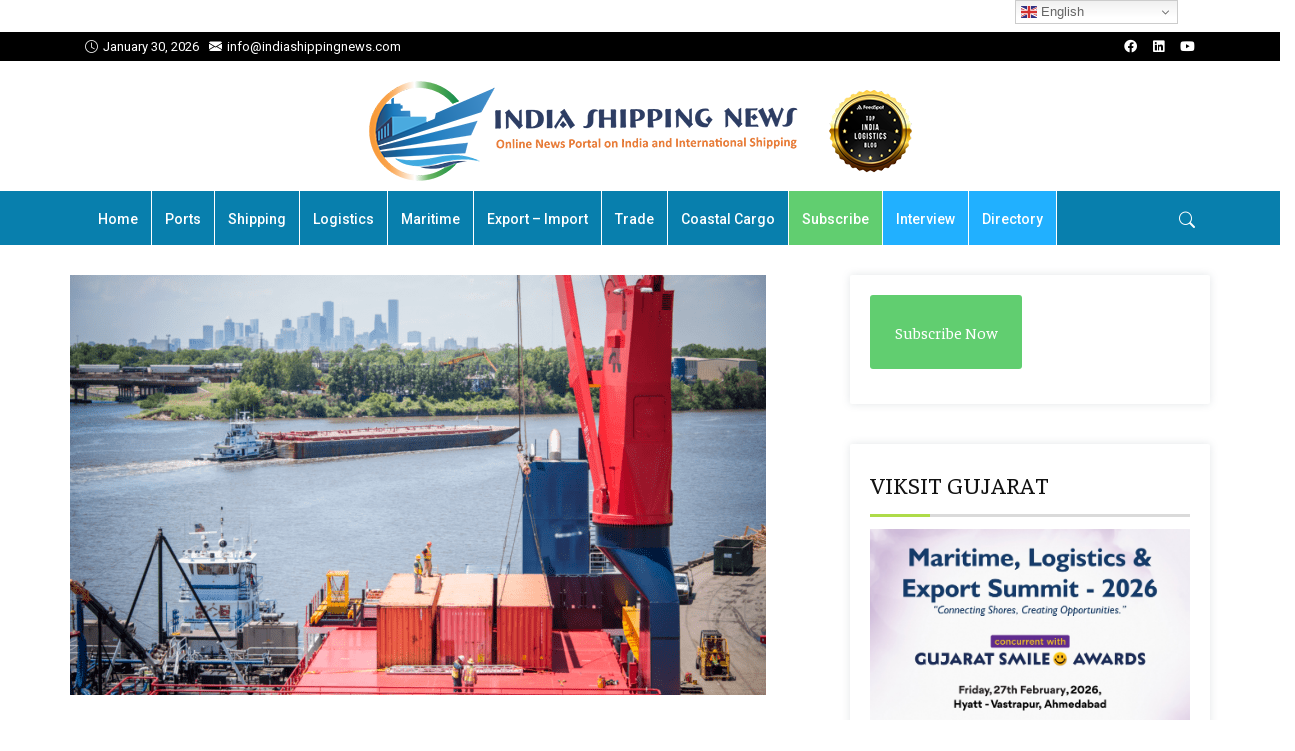

--- FILE ---
content_type: text/html; charset=UTF-8
request_url: https://indiashippingnews.com/box-volume-growth-continues-at-port-houston/
body_size: 17417
content:

<!DOCTYPE html>
<html lang="en-US" prefix="og: https://ogp.me/ns# fb: http://ogp.me/ns/fb#">
    <head>
        <meta charset="UTF-8">
        <link rel="profile" href="https://gmpg.org/xfn/11">
        <meta name="viewport" content="width=device-width, initial-scale=1.0">
<!-- Search Engine Optimization by Rank Math - https://rankmath.com/ -->
<title>Box volume growth continues at Port Houston - India Shipping News</title>
<meta name="description" content="Port Houston has achieved double-digit growth for the seventh consecutive month in its container throughput."/>
<meta name="robots" content="follow, index, max-snippet:-1, max-video-preview:-1, max-image-preview:large"/>
<link rel="canonical" href="https://indiashippingnews.com/box-volume-growth-continues-at-port-houston/" />
<meta property="og:locale" content="en_US" />
<meta property="og:type" content="article" />
<meta property="og:title" content="Box volume growth continues at Port Houston - India Shipping News" />
<meta property="og:description" content="Port Houston has achieved double-digit growth for the seventh consecutive month in its container throughput." />
<meta property="og:url" content="https://indiashippingnews.com/box-volume-growth-continues-at-port-houston/" />
<meta property="og:site_name" content="India Shipping News" />
<meta property="article:tag" content="Port Houston" />
<meta property="article:section" content="Foreign Ports" />
<meta property="og:updated_time" content="2021-10-25T08:35:43+05:30" />
<meta property="og:image" content="https://indiashippingnews.com/wp-content/uploads/2021/10/PortHouston7-696x457-1.png" />
<meta property="og:image:secure_url" content="https://indiashippingnews.com/wp-content/uploads/2021/10/PortHouston7-696x457-1.png" />
<meta property="og:image:width" content="696" />
<meta property="og:image:height" content="457" />
<meta property="og:image:alt" content="Box volume growth continues at Port Houston" />
<meta property="og:image:type" content="image/png" />
<meta property="article:published_time" content="2021-10-25T08:35:42+05:30" />
<meta property="article:modified_time" content="2021-10-25T08:35:43+05:30" />
<meta name="twitter:card" content="summary_large_image" />
<meta name="twitter:title" content="Box volume growth continues at Port Houston - India Shipping News" />
<meta name="twitter:description" content="Port Houston has achieved double-digit growth for the seventh consecutive month in its container throughput." />
<meta name="twitter:image" content="https://indiashippingnews.com/wp-content/uploads/2021/10/PortHouston7-696x457-1.png" />
<meta name="twitter:label1" content="Written by" />
<meta name="twitter:data1" content="India Shipping News" />
<meta name="twitter:label2" content="Time to read" />
<meta name="twitter:data2" content="1 minute" />
<script type="application/ld+json" class="rank-math-schema">{"@context":"https://schema.org","@graph":[{"@type":["Organization","Person"],"@id":"https://indiashippingnews.com/#person","name":"India Shipping News","url":"https://indiashippingnews.com"},{"@type":"WebSite","@id":"https://indiashippingnews.com/#website","url":"https://indiashippingnews.com","name":"India Shipping News","publisher":{"@id":"https://indiashippingnews.com/#person"},"inLanguage":"en-US"},{"@type":"ImageObject","@id":"https://indiashippingnews.com/wp-content/uploads/2021/10/PortHouston7-696x457-1.png","url":"https://indiashippingnews.com/wp-content/uploads/2021/10/PortHouston7-696x457-1.png","width":"696","height":"457","inLanguage":"en-US"},{"@type":"BreadcrumbList","@id":"https://indiashippingnews.com/box-volume-growth-continues-at-port-houston/#breadcrumb","itemListElement":[{"@type":"ListItem","position":"1","item":{"@id":"https://indiashippingnews.com","name":"Home"}},{"@type":"ListItem","position":"2","item":{"@id":"https://indiashippingnews.com/news/ports/foreign-ports/","name":"Foreign Ports"}},{"@type":"ListItem","position":"3","item":{"@id":"https://indiashippingnews.com/box-volume-growth-continues-at-port-houston/","name":"Box volume growth continues at Port Houston"}}]},{"@type":"WebPage","@id":"https://indiashippingnews.com/box-volume-growth-continues-at-port-houston/#webpage","url":"https://indiashippingnews.com/box-volume-growth-continues-at-port-houston/","name":"Box volume growth continues at Port Houston - India Shipping News","datePublished":"2021-10-25T08:35:42+05:30","dateModified":"2021-10-25T08:35:43+05:30","isPartOf":{"@id":"https://indiashippingnews.com/#website"},"primaryImageOfPage":{"@id":"https://indiashippingnews.com/wp-content/uploads/2021/10/PortHouston7-696x457-1.png"},"inLanguage":"en-US","breadcrumb":{"@id":"https://indiashippingnews.com/box-volume-growth-continues-at-port-houston/#breadcrumb"}},{"@type":"Person","@id":"https://indiashippingnews.com/author/admin/","name":"India Shipping News","url":"https://indiashippingnews.com/author/admin/","image":{"@type":"ImageObject","@id":"https://secure.gravatar.com/avatar/7c5b8b452b2d9ecfce7dbf112279a9270e168c598eec28559686f1cda8f59f87?s=96&amp;d=mm&amp;r=g","url":"https://secure.gravatar.com/avatar/7c5b8b452b2d9ecfce7dbf112279a9270e168c598eec28559686f1cda8f59f87?s=96&amp;d=mm&amp;r=g","caption":"India Shipping News","inLanguage":"en-US"}},{"@type":"NewsArticle","headline":"Box volume growth continues at Port Houston - India Shipping News","datePublished":"2021-10-25T08:35:42+05:30","dateModified":"2021-10-25T08:35:43+05:30","articleSection":"Foreign Ports, Trending News","author":{"@id":"https://indiashippingnews.com/author/admin/","name":"India Shipping News"},"publisher":{"@id":"https://indiashippingnews.com/#person"},"description":"Port Houston has achieved double-digit growth for the seventh consecutive month in its container throughput.","name":"Box volume growth continues at Port Houston - India Shipping News","@id":"https://indiashippingnews.com/box-volume-growth-continues-at-port-houston/#richSnippet","isPartOf":{"@id":"https://indiashippingnews.com/box-volume-growth-continues-at-port-houston/#webpage"},"image":{"@id":"https://indiashippingnews.com/wp-content/uploads/2021/10/PortHouston7-696x457-1.png"},"inLanguage":"en-US","mainEntityOfPage":{"@id":"https://indiashippingnews.com/box-volume-growth-continues-at-port-houston/#webpage"}}]}</script>
<!-- /Rank Math WordPress SEO plugin -->

<link rel='dns-prefetch' href='//fonts.googleapis.com' />
<link rel='preconnect' href='https://fonts.gstatic.com' crossorigin />
<link rel="alternate" type="application/rss+xml" title="India Shipping News &raquo; Feed" href="https://indiashippingnews.com/feed/" />
<link rel="alternate" type="application/rss+xml" title="India Shipping News &raquo; Comments Feed" href="https://indiashippingnews.com/comments/feed/" />
<link rel="alternate" title="oEmbed (JSON)" type="application/json+oembed" href="https://indiashippingnews.com/wp-json/oembed/1.0/embed?url=https%3A%2F%2Findiashippingnews.com%2Fbox-volume-growth-continues-at-port-houston%2F" />
<link rel="alternate" title="oEmbed (XML)" type="text/xml+oembed" href="https://indiashippingnews.com/wp-json/oembed/1.0/embed?url=https%3A%2F%2Findiashippingnews.com%2Fbox-volume-growth-continues-at-port-houston%2F&#038;format=xml" />
<style id='wp-img-auto-sizes-contain-inline-css' type='text/css'>
img:is([sizes=auto i],[sizes^="auto," i]){contain-intrinsic-size:3000px 1500px}
/*# sourceURL=wp-img-auto-sizes-contain-inline-css */
</style>
<style id='wp-emoji-styles-inline-css' type='text/css'>

	img.wp-smiley, img.emoji {
		display: inline !important;
		border: none !important;
		box-shadow: none !important;
		height: 1em !important;
		width: 1em !important;
		margin: 0 0.07em !important;
		vertical-align: -0.1em !important;
		background: none !important;
		padding: 0 !important;
	}
/*# sourceURL=wp-emoji-styles-inline-css */
</style>
<link rel='stylesheet' id='wp-block-library-css' href='https://indiashippingnews.com/wp-includes/css/dist/block-library/style.min.css?ver=6.9' type='text/css' media='all' />
<style id='wp-block-library-theme-inline-css' type='text/css'>
.wp-block-audio :where(figcaption){color:#555;font-size:13px;text-align:center}.is-dark-theme .wp-block-audio :where(figcaption){color:#ffffffa6}.wp-block-audio{margin:0 0 1em}.wp-block-code{border:1px solid #ccc;border-radius:4px;font-family:Menlo,Consolas,monaco,monospace;padding:.8em 1em}.wp-block-embed :where(figcaption){color:#555;font-size:13px;text-align:center}.is-dark-theme .wp-block-embed :where(figcaption){color:#ffffffa6}.wp-block-embed{margin:0 0 1em}.blocks-gallery-caption{color:#555;font-size:13px;text-align:center}.is-dark-theme .blocks-gallery-caption{color:#ffffffa6}:root :where(.wp-block-image figcaption){color:#555;font-size:13px;text-align:center}.is-dark-theme :root :where(.wp-block-image figcaption){color:#ffffffa6}.wp-block-image{margin:0 0 1em}.wp-block-pullquote{border-bottom:4px solid;border-top:4px solid;color:currentColor;margin-bottom:1.75em}.wp-block-pullquote :where(cite),.wp-block-pullquote :where(footer),.wp-block-pullquote__citation{color:currentColor;font-size:.8125em;font-style:normal;text-transform:uppercase}.wp-block-quote{border-left:.25em solid;margin:0 0 1.75em;padding-left:1em}.wp-block-quote cite,.wp-block-quote footer{color:currentColor;font-size:.8125em;font-style:normal;position:relative}.wp-block-quote:where(.has-text-align-right){border-left:none;border-right:.25em solid;padding-left:0;padding-right:1em}.wp-block-quote:where(.has-text-align-center){border:none;padding-left:0}.wp-block-quote.is-large,.wp-block-quote.is-style-large,.wp-block-quote:where(.is-style-plain){border:none}.wp-block-search .wp-block-search__label{font-weight:700}.wp-block-search__button{border:1px solid #ccc;padding:.375em .625em}:where(.wp-block-group.has-background){padding:1.25em 2.375em}.wp-block-separator.has-css-opacity{opacity:.4}.wp-block-separator{border:none;border-bottom:2px solid;margin-left:auto;margin-right:auto}.wp-block-separator.has-alpha-channel-opacity{opacity:1}.wp-block-separator:not(.is-style-wide):not(.is-style-dots){width:100px}.wp-block-separator.has-background:not(.is-style-dots){border-bottom:none;height:1px}.wp-block-separator.has-background:not(.is-style-wide):not(.is-style-dots){height:2px}.wp-block-table{margin:0 0 1em}.wp-block-table td,.wp-block-table th{word-break:normal}.wp-block-table :where(figcaption){color:#555;font-size:13px;text-align:center}.is-dark-theme .wp-block-table :where(figcaption){color:#ffffffa6}.wp-block-video :where(figcaption){color:#555;font-size:13px;text-align:center}.is-dark-theme .wp-block-video :where(figcaption){color:#ffffffa6}.wp-block-video{margin:0 0 1em}:root :where(.wp-block-template-part.has-background){margin-bottom:0;margin-top:0;padding:1.25em 2.375em}
/*# sourceURL=/wp-includes/css/dist/block-library/theme.min.css */
</style>
<style id='classic-theme-styles-inline-css' type='text/css'>
/*! This file is auto-generated */
.wp-block-button__link{color:#fff;background-color:#32373c;border-radius:9999px;box-shadow:none;text-decoration:none;padding:calc(.667em + 2px) calc(1.333em + 2px);font-size:1.125em}.wp-block-file__button{background:#32373c;color:#fff;text-decoration:none}
/*# sourceURL=/wp-includes/css/classic-themes.min.css */
</style>
<style id='global-styles-inline-css' type='text/css'>
:root{--wp--preset--aspect-ratio--square: 1;--wp--preset--aspect-ratio--4-3: 4/3;--wp--preset--aspect-ratio--3-4: 3/4;--wp--preset--aspect-ratio--3-2: 3/2;--wp--preset--aspect-ratio--2-3: 2/3;--wp--preset--aspect-ratio--16-9: 16/9;--wp--preset--aspect-ratio--9-16: 9/16;--wp--preset--color--black: #000000;--wp--preset--color--cyan-bluish-gray: #abb8c3;--wp--preset--color--white: #ffffff;--wp--preset--color--pale-pink: #f78da7;--wp--preset--color--vivid-red: #cf2e2e;--wp--preset--color--luminous-vivid-orange: #ff6900;--wp--preset--color--luminous-vivid-amber: #fcb900;--wp--preset--color--light-green-cyan: #7bdcb5;--wp--preset--color--vivid-green-cyan: #00d084;--wp--preset--color--pale-cyan-blue: #8ed1fc;--wp--preset--color--vivid-cyan-blue: #0693e3;--wp--preset--color--vivid-purple: #9b51e0;--wp--preset--color--deep-cerise: #e51681;--wp--preset--color--strong-magenta: #a156b4;--wp--preset--color--light-grayish-magenta: #d0a5db;--wp--preset--color--very-light-gray: #eee;--wp--preset--color--very-dark-gray: #444;--wp--preset--color--strong-blue: #0073aa;--wp--preset--color--lighter-blue: #229fd8;--wp--preset--gradient--vivid-cyan-blue-to-vivid-purple: linear-gradient(135deg,rgb(6,147,227) 0%,rgb(155,81,224) 100%);--wp--preset--gradient--light-green-cyan-to-vivid-green-cyan: linear-gradient(135deg,rgb(122,220,180) 0%,rgb(0,208,130) 100%);--wp--preset--gradient--luminous-vivid-amber-to-luminous-vivid-orange: linear-gradient(135deg,rgb(252,185,0) 0%,rgb(255,105,0) 100%);--wp--preset--gradient--luminous-vivid-orange-to-vivid-red: linear-gradient(135deg,rgb(255,105,0) 0%,rgb(207,46,46) 100%);--wp--preset--gradient--very-light-gray-to-cyan-bluish-gray: linear-gradient(135deg,rgb(238,238,238) 0%,rgb(169,184,195) 100%);--wp--preset--gradient--cool-to-warm-spectrum: linear-gradient(135deg,rgb(74,234,220) 0%,rgb(151,120,209) 20%,rgb(207,42,186) 40%,rgb(238,44,130) 60%,rgb(251,105,98) 80%,rgb(254,248,76) 100%);--wp--preset--gradient--blush-light-purple: linear-gradient(135deg,rgb(255,206,236) 0%,rgb(152,150,240) 100%);--wp--preset--gradient--blush-bordeaux: linear-gradient(135deg,rgb(254,205,165) 0%,rgb(254,45,45) 50%,rgb(107,0,62) 100%);--wp--preset--gradient--luminous-dusk: linear-gradient(135deg,rgb(255,203,112) 0%,rgb(199,81,192) 50%,rgb(65,88,208) 100%);--wp--preset--gradient--pale-ocean: linear-gradient(135deg,rgb(255,245,203) 0%,rgb(182,227,212) 50%,rgb(51,167,181) 100%);--wp--preset--gradient--electric-grass: linear-gradient(135deg,rgb(202,248,128) 0%,rgb(113,206,126) 100%);--wp--preset--gradient--midnight: linear-gradient(135deg,rgb(2,3,129) 0%,rgb(40,116,252) 100%);--wp--preset--font-size--small: 12px;--wp--preset--font-size--medium: 20px;--wp--preset--font-size--large: 36px;--wp--preset--font-size--x-large: 42px;--wp--preset--font-size--regular: 16px;--wp--preset--font-size--larger: 50px;--wp--preset--spacing--20: 0.44rem;--wp--preset--spacing--30: 0.67rem;--wp--preset--spacing--40: 1rem;--wp--preset--spacing--50: 1.5rem;--wp--preset--spacing--60: 2.25rem;--wp--preset--spacing--70: 3.38rem;--wp--preset--spacing--80: 5.06rem;--wp--preset--shadow--natural: 6px 6px 9px rgba(0, 0, 0, 0.2);--wp--preset--shadow--deep: 12px 12px 50px rgba(0, 0, 0, 0.4);--wp--preset--shadow--sharp: 6px 6px 0px rgba(0, 0, 0, 0.2);--wp--preset--shadow--outlined: 6px 6px 0px -3px rgb(255, 255, 255), 6px 6px rgb(0, 0, 0);--wp--preset--shadow--crisp: 6px 6px 0px rgb(0, 0, 0);}:where(.is-layout-flex){gap: 0.5em;}:where(.is-layout-grid){gap: 0.5em;}body .is-layout-flex{display: flex;}.is-layout-flex{flex-wrap: wrap;align-items: center;}.is-layout-flex > :is(*, div){margin: 0;}body .is-layout-grid{display: grid;}.is-layout-grid > :is(*, div){margin: 0;}:where(.wp-block-columns.is-layout-flex){gap: 2em;}:where(.wp-block-columns.is-layout-grid){gap: 2em;}:where(.wp-block-post-template.is-layout-flex){gap: 1.25em;}:where(.wp-block-post-template.is-layout-grid){gap: 1.25em;}.has-black-color{color: var(--wp--preset--color--black) !important;}.has-cyan-bluish-gray-color{color: var(--wp--preset--color--cyan-bluish-gray) !important;}.has-white-color{color: var(--wp--preset--color--white) !important;}.has-pale-pink-color{color: var(--wp--preset--color--pale-pink) !important;}.has-vivid-red-color{color: var(--wp--preset--color--vivid-red) !important;}.has-luminous-vivid-orange-color{color: var(--wp--preset--color--luminous-vivid-orange) !important;}.has-luminous-vivid-amber-color{color: var(--wp--preset--color--luminous-vivid-amber) !important;}.has-light-green-cyan-color{color: var(--wp--preset--color--light-green-cyan) !important;}.has-vivid-green-cyan-color{color: var(--wp--preset--color--vivid-green-cyan) !important;}.has-pale-cyan-blue-color{color: var(--wp--preset--color--pale-cyan-blue) !important;}.has-vivid-cyan-blue-color{color: var(--wp--preset--color--vivid-cyan-blue) !important;}.has-vivid-purple-color{color: var(--wp--preset--color--vivid-purple) !important;}.has-black-background-color{background-color: var(--wp--preset--color--black) !important;}.has-cyan-bluish-gray-background-color{background-color: var(--wp--preset--color--cyan-bluish-gray) !important;}.has-white-background-color{background-color: var(--wp--preset--color--white) !important;}.has-pale-pink-background-color{background-color: var(--wp--preset--color--pale-pink) !important;}.has-vivid-red-background-color{background-color: var(--wp--preset--color--vivid-red) !important;}.has-luminous-vivid-orange-background-color{background-color: var(--wp--preset--color--luminous-vivid-orange) !important;}.has-luminous-vivid-amber-background-color{background-color: var(--wp--preset--color--luminous-vivid-amber) !important;}.has-light-green-cyan-background-color{background-color: var(--wp--preset--color--light-green-cyan) !important;}.has-vivid-green-cyan-background-color{background-color: var(--wp--preset--color--vivid-green-cyan) !important;}.has-pale-cyan-blue-background-color{background-color: var(--wp--preset--color--pale-cyan-blue) !important;}.has-vivid-cyan-blue-background-color{background-color: var(--wp--preset--color--vivid-cyan-blue) !important;}.has-vivid-purple-background-color{background-color: var(--wp--preset--color--vivid-purple) !important;}.has-black-border-color{border-color: var(--wp--preset--color--black) !important;}.has-cyan-bluish-gray-border-color{border-color: var(--wp--preset--color--cyan-bluish-gray) !important;}.has-white-border-color{border-color: var(--wp--preset--color--white) !important;}.has-pale-pink-border-color{border-color: var(--wp--preset--color--pale-pink) !important;}.has-vivid-red-border-color{border-color: var(--wp--preset--color--vivid-red) !important;}.has-luminous-vivid-orange-border-color{border-color: var(--wp--preset--color--luminous-vivid-orange) !important;}.has-luminous-vivid-amber-border-color{border-color: var(--wp--preset--color--luminous-vivid-amber) !important;}.has-light-green-cyan-border-color{border-color: var(--wp--preset--color--light-green-cyan) !important;}.has-vivid-green-cyan-border-color{border-color: var(--wp--preset--color--vivid-green-cyan) !important;}.has-pale-cyan-blue-border-color{border-color: var(--wp--preset--color--pale-cyan-blue) !important;}.has-vivid-cyan-blue-border-color{border-color: var(--wp--preset--color--vivid-cyan-blue) !important;}.has-vivid-purple-border-color{border-color: var(--wp--preset--color--vivid-purple) !important;}.has-vivid-cyan-blue-to-vivid-purple-gradient-background{background: var(--wp--preset--gradient--vivid-cyan-blue-to-vivid-purple) !important;}.has-light-green-cyan-to-vivid-green-cyan-gradient-background{background: var(--wp--preset--gradient--light-green-cyan-to-vivid-green-cyan) !important;}.has-luminous-vivid-amber-to-luminous-vivid-orange-gradient-background{background: var(--wp--preset--gradient--luminous-vivid-amber-to-luminous-vivid-orange) !important;}.has-luminous-vivid-orange-to-vivid-red-gradient-background{background: var(--wp--preset--gradient--luminous-vivid-orange-to-vivid-red) !important;}.has-very-light-gray-to-cyan-bluish-gray-gradient-background{background: var(--wp--preset--gradient--very-light-gray-to-cyan-bluish-gray) !important;}.has-cool-to-warm-spectrum-gradient-background{background: var(--wp--preset--gradient--cool-to-warm-spectrum) !important;}.has-blush-light-purple-gradient-background{background: var(--wp--preset--gradient--blush-light-purple) !important;}.has-blush-bordeaux-gradient-background{background: var(--wp--preset--gradient--blush-bordeaux) !important;}.has-luminous-dusk-gradient-background{background: var(--wp--preset--gradient--luminous-dusk) !important;}.has-pale-ocean-gradient-background{background: var(--wp--preset--gradient--pale-ocean) !important;}.has-electric-grass-gradient-background{background: var(--wp--preset--gradient--electric-grass) !important;}.has-midnight-gradient-background{background: var(--wp--preset--gradient--midnight) !important;}.has-small-font-size{font-size: var(--wp--preset--font-size--small) !important;}.has-medium-font-size{font-size: var(--wp--preset--font-size--medium) !important;}.has-large-font-size{font-size: var(--wp--preset--font-size--large) !important;}.has-x-large-font-size{font-size: var(--wp--preset--font-size--x-large) !important;}
:where(.wp-block-post-template.is-layout-flex){gap: 1.25em;}:where(.wp-block-post-template.is-layout-grid){gap: 1.25em;}
:where(.wp-block-term-template.is-layout-flex){gap: 1.25em;}:where(.wp-block-term-template.is-layout-grid){gap: 1.25em;}
:where(.wp-block-columns.is-layout-flex){gap: 2em;}:where(.wp-block-columns.is-layout-grid){gap: 2em;}
:root :where(.wp-block-pullquote){font-size: 1.5em;line-height: 1.6;}
/*# sourceURL=global-styles-inline-css */
</style>
<link rel='stylesheet' id='tx-style-css' href='https://indiashippingnews.com/wp-content/plugins/avas-core/assets/css/style.min.css?ver=6.9' type='text/css' media='all' />
<link rel='stylesheet' id='tx-fa6-css' href='https://indiashippingnews.com/wp-content/plugins/avas-core/assets/css/all.min.css?ver=6.9' type='text/css' media='all' />
<link rel='stylesheet' id='tx-fa4-css' href='https://indiashippingnews.com/wp-content/plugins/avas-core/assets/css/fa4.min.css?ver=6.9' type='text/css' media='all' />
<link rel='stylesheet' id='tx-arrow-font-css' href='https://indiashippingnews.com/wp-content/plugins/avas-core/assets/css/tx-arrow-font.min.css?ver=6.9' type='text/css' media='all' />
<link rel='stylesheet' id='bootstrap-css' href='https://indiashippingnews.com/wp-content/themes/avas-new/assets/css/bootstrap.min.css?ver=6.9.1' type='text/css' media='all' />
<link rel='stylesheet' id='tx-main-css' href='https://indiashippingnews.com/wp-content/themes/avas-new/assets/css/main.min.css?ver=6.9.1' type='text/css' media='all' />
<link rel='stylesheet' id='bootstrap-icons-css' href='https://indiashippingnews.com/wp-content/themes/avas-new/assets/css/bootstrap-icons.min.css?ver=6.9.1' type='text/css' media='all' />
<link rel='stylesheet' id='font-awesome-4-css' href='https://indiashippingnews.com/wp-content/themes/avas-new/assets/css/font-awesome.min.css?ver=6.9.1' type='text/css' media='all' />
<link rel='stylesheet' id='fontawesome-css' href='https://indiashippingnews.com/wp-content/themes/avas-new/assets/css/fontawesome.min.css?ver=6.9.1' type='text/css' media='all' />
<link rel='stylesheet' id='fontawesome-brands-css' href='https://indiashippingnews.com/wp-content/themes/avas-new/assets/css/brands.min.css?ver=6.9.1' type='text/css' media='all' />
<link rel='stylesheet' id='tx-magnific-popup-css' href='https://indiashippingnews.com/wp-content/themes/avas-new/assets/css/magnific-popup.min.css?ver=6.9.1' type='text/css' media='all' />
<link rel='stylesheet' id='elementor-icons-css' href='https://indiashippingnews.com/wp-content/plugins/elementor/assets/lib/eicons/css/elementor-icons.min.css?ver=5.45.0' type='text/css' media='all' />
<link rel='stylesheet' id='elementor-frontend-css' href='https://indiashippingnews.com/wp-content/plugins/elementor/assets/css/frontend.min.css?ver=3.34.0' type='text/css' media='all' />
<link rel='stylesheet' id='elementor-post-28-css' href='https://indiashippingnews.com/wp-content/uploads/elementor/css/post-28.css?ver=1767241946' type='text/css' media='all' />
<link rel='stylesheet' id='tx-animated-border-css' href='https://indiashippingnews.com/wp-content/plugins/avas-core/assets/css/modules/animated-border/animated-border.min.css?ver=6.9' type='text/css' media='all' />
<link rel="preload" as="style" href="https://fonts.googleapis.com/css?family=Faustina:400,500,600,700,400italic,500italic,600italic,700italic%7CRoboto%20Slab:100,200,300,400,500,600,700,800,900%7CRoboto:100,300,400,500,700,900,100italic,300italic,400italic,500italic,700italic,900italic&#038;display=swap&#038;ver=1769671545" /><link rel="stylesheet" href="https://fonts.googleapis.com/css?family=Faustina:400,500,600,700,400italic,500italic,600italic,700italic%7CRoboto%20Slab:100,200,300,400,500,600,700,800,900%7CRoboto:100,300,400,500,700,900,100italic,300italic,400italic,500italic,700italic,900italic&#038;display=swap&#038;ver=1769671545" media="print" onload="this.media='all'"><noscript><link rel="stylesheet" href="https://fonts.googleapis.com/css?family=Faustina:400,500,600,700,400italic,500italic,600italic,700italic%7CRoboto%20Slab:100,200,300,400,500,600,700,800,900%7CRoboto:100,300,400,500,700,900,100italic,300italic,400italic,500italic,700italic,900italic&#038;display=swap&#038;ver=1769671545" /></noscript><link rel='stylesheet' id='elementor-gf-roboto-css' href='https://fonts.googleapis.com/css?family=Roboto:100,100italic,200,200italic,300,300italic,400,400italic,500,500italic,600,600italic,700,700italic,800,800italic,900,900italic&#038;display=auto' type='text/css' media='all' />
<link rel='stylesheet' id='elementor-gf-robotoslab-css' href='https://fonts.googleapis.com/css?family=Roboto+Slab:100,100italic,200,200italic,300,300italic,400,400italic,500,500italic,600,600italic,700,700italic,800,800italic,900,900italic&#038;display=auto' type='text/css' media='all' />
<script type="text/javascript" src="https://indiashippingnews.com/wp-includes/js/jquery/jquery.min.js?ver=3.7.1" id="jquery-core-js"></script>
<script type="text/javascript" src="https://indiashippingnews.com/wp-includes/js/jquery/jquery-migrate.min.js?ver=3.4.1" id="jquery-migrate-js"></script>
<link rel="https://api.w.org/" href="https://indiashippingnews.com/wp-json/" /><link rel="alternate" title="JSON" type="application/json" href="https://indiashippingnews.com/wp-json/wp/v2/posts/18215" /><link rel="EditURI" type="application/rsd+xml" title="RSD" href="https://indiashippingnews.com/xmlrpc.php?rsd" />
<meta name="generator" content="WordPress 6.9" />
<link rel='shortlink' href='https://indiashippingnews.com/?p=18215' />
<meta name="generator" content="Redux 4.5.9" /><link rel="shortcut icon" type="image/x-icon" href="https://indiashippingnews.com/wp-content/uploads/2021/02/India-Shipping-News-Favicon.png"/>        <style type="text/css">
            @media (min-width: 991px){
                                                    .main-header.sticky-header {
                        height: 75px;
                    }
                            }
        </style>
        <style type="text/css">
        .main-header.sticky-header {
            box-shadow: 0 0 10px 0 rgb(0 0 0 / 15%);
        }
    </style>
            <style type="text/css">
            @media (max-device-width: 768px) {
                .top-header {
                    height: 30px;
                }
            }
        </style>
            <style type="text/css">
            @media (max-width: 768px) {
                .news-ticker-wrap {
                    width: 222px;
                }
            }
        </style>
        <style type="text/css">
        .sub-header {
            height: 0px;
        }
    </style>
        <style type="text/css">
        @media (max-width: 768px) {
            .sub-header {
                height: 180px;
            }
        }
    </style>
    
    <!-- header style 10 width, top header social icon font size, border-radius, body padding -->
    <style type="text/css">
        #h-style-10 {
            width: 250px;
        }
        #header .top-header-right-area .social li a i {
            font-size: 13px;
        }
        #header .top-header-right-area .social li {
            border-radius: 0px;
        }
        @media(min-width: 992px) {
            .tx_header_style_10 {
                padding-left: 250px;
            }
        }
    </style>

    <!-- footer social media icon size -->
            <style type="text/css">
            #footer .social_media i {
                font-size: 14px;
            }
        </style>
    
    <!-- Preloader -->
    <style type="text/css">
    .tx-main-preloader .tx-preloader-bar-outer {
        height: 7px;
    }
    </style>
    <!-- LearnPress Course min height -->
      <style type="text/css">
        .tx-scroll-progress-bar { height: 4px; }
    </style>
    <style type="text/css">
        .main-menu > li a:before { bottom: 0; border-bottom: 2px solid; }
    </style>
        <style type="text/css">
        .main-menu > li.menu-item-has-children > a:after { display: none; }
    </style>
        <style type="text/css">
        .tx-mega-menu .mega-menu-item .depth0 { left: -45%; }
    </style>
    <style type="text/css">
        @media (max-width: 1024px) {
            #tx-res-menu {
                background-color: ;
            }
        }
    </style>

    <!-- Main Menu Item border-radius -->
    
    <!-- Responsive Main Menu Icon Text Top -->
            <style type="text/css">
            .tx-res-menu-txt {
                position: relative;
                top: 0px;
            }
        </style>
            <style type="text/css">
            @media (max-width: 1024px){
                .navbar-collapse > ul > li > a,
                .navbar-collapse > ul > li > ul > li > a,
                .navbar-collapse > ul > li > ul > li > ul > li > a,
                .navbar-collapse > ul > li > ul > li > ul > li > ul > li > a,
                .navbar-collapse > ul > li > ul > li > ul > li > ul > li > ul > li > a,
                .mb-dropdown-icon:before {
                    color:  !important;
                }
            }
        </style>
            <style type="text/css">
            .tx-menu-btn {
                border-radius: 0px;
            }
        </style>
            <style>
            .tx_logo img { height: 100px; }
        </style>
    
            <style type="text/css">
        @media only screen and (max-width: 768px) {
            #h-style-10 {position: relative;}
        }
    </style>
      <style type="text/css">
        .post-type-archive-portfolio .tx-portfolio-item,.tax-portfolio-category .tx-portfolio-item {padding:10px}
      </style>
        <style type="text/css">
        #secondary .tribe-compatibility-container,
        #secondary .widget,
        #secondary_2 .widget {
            box-shadow: 0 0 8px 0 rgba(110,123,140,.2);
        }
    </style>
    
    <!-- Custom CSS -->
      <style type="text/css">
        body {  -webkit-user-select: none;
    -moz-user-select: -moz-none;
   -ms-user-select: none;
     user-select: none; }  
          
p { font-size: 20px !important; line-height: 34px !important; }
.home .menu-bar .container {
    background-color: #087fad !important;
}
#main-menu .sub-menu li { font-size: 16px; }
.owl-carousel .owl-item img { height: 200px; }

.tx-cat-style3-right h4 { font-size: 22px; line-height: 1.1; }
.tx-cat-style3-right .tx-excerpt { font-size: 18px; line-height: 1.5; }    
#footer-top aside { display: block; font-size: 16px; }

.has-lighter-blue-background-color { background: #c1e0ff; }    
.hide { display: none; }
          
.home-news-archives .elementor-widget-container h5 { display: none; }
.home-news-archives select { width: 100%; height: 35px; }
.tx-wrapper.container-fluid .space-content {
    padding: 30px 0;
}
h1.entry-title, h1.entry-title a { font-size: 30px; }
#secondary h2.widgettitle, #secondary h3.widget-title, #secondary_2 h3.widget-title { font-size: 24px; }
.has-strong-blue-color { color: #0071a1; }
#railway .zoom-thumb img, #trade .zoom-thumb img, #maritime .zoom-thumb img, #container .zoom-thumb img { width: 360px; height: 220px; }
div > p { font-size: 15px; }
.navbar-brand.tx_logo { padding: 10px 0; }
#logistics .tx-post-list-left a img, #export .tx-post-list-left a img, #import .tx-post-list-left a img, #international .tx-post-list-left a img, #maritime .tx-post-list-left a img, #railway .tx-post-list-left a img, #trade .tx-post-list-left a img, #export-import .tx-post-list-left a img, #shipping-line .tx-post-list-left a img, .container-news .tx-post-list-left a img { height: 75px; max-width: 100px; }
.related-posts-item .overlay a { width: 95%; }
.lSAction>a { background: #e81b22; border-radius: 50%; height: 30px; }
.site-navigation.navigation { width: 90%; }
.menu-area-right { width: 10%; }
.rpthumb { overflow: visible; }		
.tx-hd-first-part { background-color: #1e74b8 !important; }
.tx-hd-title { border-color: #1e74b8 !important; }
.read-more .elementor-button { background-color: #333 !important; }
.read-more .elementor-button:hover { background-color: #ff7f00 !important; }
.details-box .post-time { background-color: #1e74b8 !important; }
.elementor-widget:not(:last-child) { margin-bottom: 0 !important; }	

.elementor-element-bafe7fd .owl-carousel .owl-item img { height: 180px; }				
.postid-4600 .entry-content p {
    margin-top: 5px !important;
    margin-bottom: 5px !important;
}

.author_bio_sec { display: none; }
.menu-highlight { background: #21b0ff; }

#gtranslate_wrapper { top: 8px !important; right: 20% !important; }
#mp_form_popup2 .parsley-custom-error-message {
    color: #ffffff !important;
}
body.postid-5682 .addtoany_content { display: none; }

/* .head_ads img { height: 83px; width: 650px; } */
.head_ads img { border: 1px solid #000; }

.btn { 
display: inline-block;
    line-height: 1;
    background-color: #61CE70;
    font-size: 16px !important;
    padding: 12px 24px;
    border-radius: 3px;
    color: #fff;
    fill: #fff;
    text-align: center;
    transition: all .3s;
}
.btn:hover, .btn:focus { background: #087FAD; color: #fff; }
.subscribe-btn { background: #61CE70; }

.copyright {
                font-family: Faustina;
                line-height: 16px;
                font-weight: normal;
                font-style: normal;
                font-size: 16px;
                font-display: swap;
            }
.ad-block-top { padding: 0; margin-top: 10px; }
.left { float: left; }
.elementor-1099 .elementor-element.elementor-element-36bc720 { padding-top: 0; }

.clr { clear: both; }
.addtoany_content {
    clear: none;
    margin: 0;
    float: left;
    margin-bottom: 15px;
}

/* .home .elementor-element-2d07baf { display: none; } */

@media (max-width: 991px) {
    .page .site-main, .single .site-main {
        padding: 0 25px;
    }
}

@media (min-width: 767px) { 
    /*.head_ads { width: 650px; height: 83px; }*/
}

@media (max-width: 767px) { 
.head_ads img { height: auto; }
#popmake-14312 { max-width: 98% !important; margin: 0 auto; left: 0; }
h1.entry-title, h1.entry-title a {
    font-size: 30px!important;
    line-height: 30px!important;
}
.tx_logo img {
    height: auto;
}
#menu-header-main-menu li a { color: #000 !important; }
}

@media (max-width: 560px) { 
    #gtranslate_wrapper { right: 25% !important; top: 36px !important; }
    .tx-date { padding-right: 15px !important; }
    .elementor-element-bafe7fd .owl-carousel .owl-item img { height: auto; }
    #popmake-15234 { width: 360px !important; left: 0px !important; }
}

@media (max-width: 360px) { 
    .tx-date { padding-right: 10px !important; }
    .top-header-left-area .email-address { padding-right: 0px !important; }
}      </style>
        <style type="text/css">
        #footer-top aside { display: block; }
    </style>

    <!-- scroll to top broder radius / back to top border radius -->
    <style type="text/css">
      #back_top{border-radius: 0px}
    </style>

    <!-- Google tag (gtag.js) -->
<script async src="https://www.googletagmanager.com/gtag/js?id=G-4KQLMQV969"></script>
<script>
  window.dataLayer = window.dataLayer || [];
  function gtag(){dataLayer.push(arguments);}
  gtag('js', new Date());

  gtag('config', 'G-4KQLMQV969');
</script>

<script>
gtag('event', 'banner_impression', {
  event_category: 'Banner',
  event_label: 'Logistics Resource Guide',
  promotion_id: 'LRG_AUG2025'
});
</script>


<script>
  (function (s, e, n, d, er) {
    s['Sender'] = er;
    s[er] = s[er] || function () {
      (s[er].q = s[er].q || []).push(arguments)
    }, s[er].l = 1 * new Date();
    var a = e.createElement(n),
        m = e.getElementsByTagName(n)[0];
    a.async = 1;
    a.src = d;
    m.parentNode.insertBefore(a, m)
  })(window, document, 'script', 'https://cdn.sender.net/accounts_resources/universal.js', 'sender');
  sender('19fdfaa7fa5141')
</script><style type="text/css" media="print">#wpadminbar { display:none; }</style>
	<style type="text/css" media="screen">
	html { margin-top: 32px !important; }
	@media screen and ( max-width: 782px ) {
		html { margin-top: 46px !important; }
	}
</style><meta name="generator" content="Elementor 3.34.0; features: additional_custom_breakpoints; settings: css_print_method-external, google_font-enabled, font_display-auto">
			<style>
				.e-con.e-parent:nth-of-type(n+4):not(.e-lazyloaded):not(.e-no-lazyload),
				.e-con.e-parent:nth-of-type(n+4):not(.e-lazyloaded):not(.e-no-lazyload) * {
					background-image: none !important;
				}
				@media screen and (max-height: 1024px) {
					.e-con.e-parent:nth-of-type(n+3):not(.e-lazyloaded):not(.e-no-lazyload),
					.e-con.e-parent:nth-of-type(n+3):not(.e-lazyloaded):not(.e-no-lazyload) * {
						background-image: none !important;
					}
				}
				@media screen and (max-height: 640px) {
					.e-con.e-parent:nth-of-type(n+2):not(.e-lazyloaded):not(.e-no-lazyload),
					.e-con.e-parent:nth-of-type(n+2):not(.e-lazyloaded):not(.e-no-lazyload) * {
						background-image: none !important;
					}
				}
			</style>
			<style id="tx-dynamic-css" title="dynamic-css" class="redux-options-output">body{font-family:Faustina;line-height:30px;font-weight:normal;font-style:normal;font-size:20px;}h1{font-family:Faustina;line-height:40px;font-weight:normal;font-style:normal;font-size:40px;}h2{font-family:Faustina;font-weight:normal;font-style:normal;}h3{font-family:Faustina;line-height:30px;font-weight:400;font-style:normal;font-size:30px;}h4{font-family:Faustina;line-height:20px;font-weight:500;font-style:normal;font-size:20px;}h5{font-family:Faustina;line-height:16px;font-weight:400;font-style:normal;font-size:16px;}h6{font-family:"Roboto Slab";font-weight:400;font-style:normal;}.tx_logo,.header-style-one .tx_logo,.header-style-two .tx_logo,.header-style-four .tx_logo,.header-style-six .tx_logo,.header-style-seven .tx_logo,.header-style-eight .tx_logo{padding-top:20px;}.home .main-header .container{background-color:#ffffff;}.main-header{background-color:#ffffff;}.tx-date, .tx-date .fa-clock-o{color:#FFFFFF;}.email-address, .email-address a{color:#FFFFFF;}#header .top-header-right-area .social li a i{color:#FFFFFF;}#header .social li:hover a i{color:#FF0707;}.home #top_head{background-color:#000000;}#top_head, .home .sticky-header #top_head{background-color:#000000;}.search-icon{color:#FFFFFF;}.search-icon:hover{color:#FFFFFF;}.search-box > .search-close:hover,.search-close:hover i,.search-box > .search-close:hover i{color:#000000;}.main-menu>li>a,.header-style-eight .main-menu>li>a, .header-style-four .main-menu>li>a, .header-style-one .main-menu>li>a, .header-style-seven .main-menu>li>a, .header-style-six .main-menu>li>a, .header-style-two .main-menu>li>a, #h-style-10 .main-menu>li>a,#h-style-1 .main-menu>li>a{padding-top:13px;padding-right:13px;padding-bottom:11px;padding-left:13px;}.home .menu-bar{background-color:#087fad;}.menu-bar, .home .sticky-header .menu-bar{background-color:#087fad;}ul.main-menu>li>a,.navbar-collapse > ul > li > a,.navbar-collapse > ul > li > ul > li > a,.navbar-collapse > ul > li > ul > li > ul > li > a,.navbar-collapse > ul > li > span > i, .navbar-collapse > ul > li > ul > li > span > i,.mb-dropdown-icon:before,.tx-res-menu li a{color:#FFFFFF;}.home ul.main-menu>li>a,.home .navbar-collapse > ul > li > a,.home .navbar-collapse > ul > li > ul > li > a,.home .navbar-collapse > ul > li > ul > li > ul > li > a,.home .navbar-collapse > ul > li > span > i,.home .navbar-collapse > ul > li > ul > li > span > i,.home .mb-dropdown-icon:before,.tx-res-menu li a{color:#FFFFFF;}ul.main-menu>li>a:hover, ul.main-menu>li>a:focus,ul.main-menu>li.menu-item-has-children a:hover,ul.main-menu>li.menu-item-has-children a:focus, .tx-mega-menu .mega-menu-item .depth0 li .depth1.standard.sub-menu li a:hover{color:#FFFFFF;}.home ul.main-menu>li>a:hover,.home ul.main-menu>li>a:focus,.home ul.main-menu>li.menu-item-has-children a:focus{color:#FFFFFF;}ul.main-menu>li.current-menu-item > a,ul.main-menu>li.current-page-ancestor > a, ul.main-menu>li.current-menu-ancestor > a, ul.main-menu>li.current-menu-parent > a, ul.main-menu>li.current_page_ancestor > a, ul.main-menu.active>a:hover,a.mega-menu-title.active{color:#E2E2E2;}.home ul.main-menu>li.current-menu-item > a,.home ul.main-menu>li.current-page-ancestor > a, .home ul.main-menu>li.current-menu-ancestor > a,.home ul.main-menu>li.current-menu-parent > a, .home ul.main-menu>li.current_page_ancestor > a, .home ul.main-menu.active>a:hover,.home a.mega-menu-title.active{color:#FFFFFF;}ul.main-menu>li>a:hover, ul.main-menu>li>a:focus{background-color:#FF7F00;}.home ul.main-menu>li>a:hover, .home ul.main-menu>li>a:focus{background-color:#FF7F00;}.tx-mega-menu .mega-menu-item .depth0 li .depth1.standard.sub-menu li a:hover,.tx-mega-menu .mega-menu-item .depth0 li .depth1.sub-menu li a:hover, .depth0.standard.sub-menu li a:hover{color:#B7020B;}.main-menu > li{border-right:1px solid #ffffff;}.main-menu>li>a,.navbar-collapse > ul > li > a{font-family:Roboto;text-transform:none;font-weight:500;font-style:normal;}h1.entry-title a:hover,.details-box .post-title a:hover,.tx-cat-style3-right .post-title a:hover{color:#087FAD;}.entry-meta i, .entry-footer i{color:#087FAD;}.details-box .post-time{background-color:#087FAD;}.blog-cols:hover .details-box .post-time{background-color:#087FAD;}.blog-cols:hover .details-box{border-color:#087FAD;}.tx-read-more, .tx-read-more a, .tx-read-more:after{color:#FFFFFF;}.tx-read-more{background-color:#2D2D2D;}.single .page-link:hover, .single .page-link:hover a, .single .page-link a:hover{color:#FFFFFF;}.single .page-link:hover, .single .page-link:hover a, .single .page-link a:hover{background-color:#2D2D2D;}.form-submit input[type="submit"]{background-color:#087FAD;}.form-submit input[type="submit"]:hover{background-color:#087FAD;}.form-control:focus{border-color:#087FAD;}</style>
<!-- START - Open Graph and Twitter Card Tags 3.3.7 -->
 <!-- Facebook Open Graph -->
  <meta property="og:locale" content="en_US"/>
  <meta property="og:site_name" content="India Shipping News"/>
  <meta property="og:title" content="Box volume growth continues at Port Houston"/>
  <meta property="og:url" content="https://indiashippingnews.com/box-volume-growth-continues-at-port-houston/"/>
  <meta property="og:type" content="article"/>
  <meta property="og:description" content="Port Houston has achieved double-digit growth for the seventh consecutive month in its container throughput.



The port in Texas has handled 281,500TEU in September, representing an increase of 11% over the same month of the previous year. The improved performance has been mainly driven by increase"/>
  <meta property="og:image" content="https://indiashippingnews.com/wp-content/uploads/2021/10/PortHouston7-696x457-1.png"/>
  <meta property="og:image:url" content="https://indiashippingnews.com/wp-content/uploads/2021/10/PortHouston7-696x457-1.png"/>
  <meta property="og:image:secure_url" content="https://indiashippingnews.com/wp-content/uploads/2021/10/PortHouston7-696x457-1.png"/>
  <meta property="article:published_time" content="2021-10-25T08:35:42+05:30"/>
  <meta property="article:modified_time" content="2021-10-25T08:35:43+05:30" />
  <meta property="og:updated_time" content="2021-10-25T08:35:43+05:30" />
  <meta property="article:section" content="Foreign Ports"/>
  <meta property="article:section" content="Trending News"/>
 <!-- Google+ / Schema.org -->
  <meta itemprop="name" content="Box volume growth continues at Port Houston"/>
  <meta itemprop="headline" content="Box volume growth continues at Port Houston"/>
  <meta itemprop="description" content="Port Houston has achieved double-digit growth for the seventh consecutive month in its container throughput.



The port in Texas has handled 281,500TEU in September, representing an increase of 11% over the same month of the previous year. The improved performance has been mainly driven by increase"/>
  <meta itemprop="image" content="https://indiashippingnews.com/wp-content/uploads/2021/10/PortHouston7-696x457-1.png"/>
  <meta itemprop="datePublished" content="2021-10-25"/>
  <meta itemprop="dateModified" content="2021-10-25T08:35:43+05:30" />
  <meta itemprop="author" content="India Shipping News"/>
  <!--<meta itemprop="publisher" content="India Shipping News"/>--> <!-- To solve: The attribute publisher.itemtype has an invalid value -->
 <!-- Twitter Cards -->
  <meta name="twitter:title" content="Box volume growth continues at Port Houston"/>
  <meta name="twitter:url" content="https://indiashippingnews.com/box-volume-growth-continues-at-port-houston/"/>
  <meta name="twitter:description" content="Port Houston has achieved double-digit growth for the seventh consecutive month in its container throughput.



The port in Texas has handled 281,500TEU in September, representing an increase of 11% over the same month of the previous year. The improved performance has been mainly driven by increase"/>
  <meta name="twitter:image" content="https://indiashippingnews.com/wp-content/uploads/2021/10/PortHouston7-696x457-1.png"/>
  <meta name="twitter:card" content="summary_large_image"/>
 <!-- SEO -->
 <!-- Misc. tags -->
 <!-- is_singular -->
<!-- END - Open Graph and Twitter Card Tags 3.3.7 -->
	
    </head>
    
<body class="wp-singular post-template-default single single-post postid-18215 single-format-standard wp-embed-responsive wp-theme-avas-new sidebar-right elementor-default elementor-kit-28">
    
    <div id="page" class="tx-wrapper container-fluid">
        <div class="row">
            <header id="header" itemscope="itemscope" itemtype="http://schema.org/WPHeader" class="tx-header">

                <!-- search -->
                    <div id="search" class="tx-search-form-wrap">
      <form role="search" id="search-form" class="search-box" action="https://indiashippingnews.com/" method="get">
          <input type="search" required="" aria-required="true" name="s" placeholder="Type here &amp; press Enter" value="">
          <span class="search-close"><i class="bi bi-x-lg"></i></span>
      </form>
    </div>

                <!-- top header -->
                    <div id="top_head" class="top-header align-items-center d-flex">
        <div class="container d-flex justify-content-center justify-content-md-between" >
        			<div class="top-header-left-area d-flex align-items-center">
                                                    <div class="tx-date d-flex align-items-center">
                                <i class="bi bi-clock"></i>
                                 January 30, 2026                            </div><!-- /.tx-date -->
                                                        <div class="email-address d-flex align-items-center">
                                    <a href="/cdn-cgi/l/email-protection#a9c0c7cfc6e9c0c7cdc0c8dac1c0d9d9c0c7cec7ccdeda87cac6c4"><i class="bi bi-envelope-fill"></i><span class="__cf_email__" data-cfemail="ef86818980af86818b868e9c87869f9f868188818a989cc18c8082">[email&#160;protected]</span></a>
                                </div>
                                                   
                	</div><!-- /.top-header-left -->
                        <div class="top-header-right-area d-flex align-items-center">
                                                                    <div class="social_media"> 
                                                <ul class="social d-md-flex align-items-center">
                                                                <li><a href="https://www.facebook.com/indiashippingnews.2021/" title="Facebook" target="_blank"><i class="fab fa-facebook"></i></a></li>
                                                                        <li><a href="https://www.linkedin.com/in/india-shipping-news-b68361200/" title="LinkedIn" target="_blank"><i class="fab fa-linkedin"></i></a></li>
                                                                                                                                                                                                                                                <li><a href="https://www.youtube.com/@ISNInsight" title="Youtube" target="_blank"><i class="fab fa-youtube"></i></a></li>
                
    </ul> 
                                            </div>
                                                        </div><!-- top-header-right-area -->
        </div> <!-- /.container -->
    </div><!-- /.top-header -->

                <!-- main header -->
                
<div class="header-style-two">
    <div id="h-style-2" class="main-header">
        <div class="tx-header-overlay"></div><!-- overlay color -->
    	<div class="container tx-main-head-contain d-flex align-items-center justify-content-center">
    		<!-- logo -->
    	    <div class="tx-spec-logo text-center d-flex align-items-center"><a class="navbar-brand tx_logo" href="https://indiashippingnews.com/india-shipping-news-recognized-among-top-30-india-logistics-blogs-by-feedspot/" title="India Shipping News"><img src="https://indiashippingnews.com/wp-content/uploads/2025/06/India-Shipping-News.png" alt="India Shipping News"></a></div>
            <!-- Main Menu -->
            <div class="tx-spec-mob-nav d-md-none">
<nav class="navbar order-last order-lg-0">
        <div class="d-none d-sm-none d-md-block">
        <div class="menubar site-nav-inner">
            <!-- Menu goes here -->
            <div class="navbar-responsive-collapse"><ul id="main-menu" class="nav navbar-nav main-menu tx-mega-menu" role="menu"><li id="menu-item-1615" class="menu-item menu-item-type-post_type menu-item-object-page menu-item-home menu-item-has-children nomega-menu-item menu-item-1615"><a href="https://indiashippingnews.com/" class="mega-menu-title">Home</a>
<ul class='depth0 standard sub-menu' style="">
	<li id="menu-item-10885" class="menu-item menu-item-type-post_type menu-item-object-page nomega-menu-item menu-item-10885"><a href="https://indiashippingnews.com/about-us/" class="mega-menu-title">About</a></li>
	<li id="menu-item-10886" class="menu-item menu-item-type-post_type menu-item-object-page nomega-menu-item menu-item-10886"><a href="https://indiashippingnews.com/contact-us/" class="mega-menu-title">Contact</a></li>
</ul>
</li>
<li id="menu-item-1549" class="menu-item menu-item-type-taxonomy menu-item-object-category current-post-ancestor nomega-menu-item menu-item-1549"><a href="https://indiashippingnews.com/news/ports/" class="mega-menu-title">Ports</a></li>
<li id="menu-item-1550" class="menu-item menu-item-type-taxonomy menu-item-object-category nomega-menu-item menu-item-1550"><a href="https://indiashippingnews.com/news/shipping/" class="mega-menu-title">Shipping</a></li>
<li id="menu-item-1547" class="menu-item menu-item-type-taxonomy menu-item-object-category nomega-menu-item menu-item-1547"><a href="https://indiashippingnews.com/news/logistics/" class="mega-menu-title">Logistics</a></li>
<li id="menu-item-1548" class="menu-item menu-item-type-taxonomy menu-item-object-category nomega-menu-item menu-item-1548"><a href="https://indiashippingnews.com/news/maritime/" class="mega-menu-title">Maritime</a></li>
<li id="menu-item-1948" class="menu-item menu-item-type-taxonomy menu-item-object-category nomega-menu-item menu-item-1948"><a href="https://indiashippingnews.com/news/export-import/" class="mega-menu-title">Export &#8211; Import</a></li>
<li id="menu-item-1947" class="menu-item menu-item-type-taxonomy menu-item-object-category nomega-menu-item menu-item-1947"><a href="https://indiashippingnews.com/news/trade/" class="mega-menu-title">Trade</a></li>
<li id="menu-item-10888" class="menu-item menu-item-type-taxonomy menu-item-object-category nomega-menu-item menu-item-10888"><a href="https://indiashippingnews.com/news/coastal-cargo/" class="mega-menu-title">Coastal Cargo</a></li>
<li id="menu-item-70533" class="subscribe-btn menu-item menu-item-type-custom menu-item-object-custom nomega-menu-item menu-item-70533"><a target="_blank" href="https://docs.google.com/forms/d/e/1FAIpQLSfzr9OB_t6PxCxJJ1HKJwzU4jYYacImvFFvJTm5T7QHcbNr7Q/viewform" class="mega-menu-title">Subscribe</a></li>
<li id="menu-item-71611" class="menu-highlight menu-item menu-item-type-custom menu-item-object-custom nomega-menu-item menu-item-71611"><a href="/news/interview/" class="mega-menu-title">Interview</a></li>
<li id="menu-item-11500" class="menu-highlight menu-item menu-item-type-custom menu-item-object-custom nomega-menu-item menu-item-11500"><a target="_blank" href="https://www.logisticsresourceguide.com/" class="mega-menu-title">Directory</a></li>
</ul></div>        </div> <!-- menubar -->
    </div> <!-- desktop menu -->
    
        <div id="responsive-menu" class="d-md-none d-lg-none">
            <!-- .navbar-toggle is used as the toggle for collapsed navbar content -->
            <button type="button" class="mobile-nav-toggle">
              <span class="x"><i class="bi bi-list"></i></span> <span class="tx-res-menu-txt">Menu</span>
            </button>
        <div class="tx-mobile-menu" id="tx-res-menu">
            <ul id="menu-header-main-menu" class="tx-res-menu"><li class="menu-item menu-item-type-post_type menu-item-object-page menu-item-home menu-item-has-children nomega-menu-item menu-item-1615"><a href="https://indiashippingnews.com/" class="mega-menu-title">Home</a>
<ul class='depth0 standard sub-menu' style="">
	<li class="menu-item menu-item-type-post_type menu-item-object-page nomega-menu-item menu-item-10885"><a href="https://indiashippingnews.com/about-us/" class="mega-menu-title">About</a></li>
	<li class="menu-item menu-item-type-post_type menu-item-object-page nomega-menu-item menu-item-10886"><a href="https://indiashippingnews.com/contact-us/" class="mega-menu-title">Contact</a></li>
</ul>
</li>
<li class="menu-item menu-item-type-taxonomy menu-item-object-category current-post-ancestor nomega-menu-item menu-item-1549"><a href="https://indiashippingnews.com/news/ports/" class="mega-menu-title">Ports</a></li>
<li class="menu-item menu-item-type-taxonomy menu-item-object-category nomega-menu-item menu-item-1550"><a href="https://indiashippingnews.com/news/shipping/" class="mega-menu-title">Shipping</a></li>
<li class="menu-item menu-item-type-taxonomy menu-item-object-category nomega-menu-item menu-item-1547"><a href="https://indiashippingnews.com/news/logistics/" class="mega-menu-title">Logistics</a></li>
<li class="menu-item menu-item-type-taxonomy menu-item-object-category nomega-menu-item menu-item-1548"><a href="https://indiashippingnews.com/news/maritime/" class="mega-menu-title">Maritime</a></li>
<li class="menu-item menu-item-type-taxonomy menu-item-object-category nomega-menu-item menu-item-1948"><a href="https://indiashippingnews.com/news/export-import/" class="mega-menu-title">Export &#8211; Import</a></li>
<li class="menu-item menu-item-type-taxonomy menu-item-object-category nomega-menu-item menu-item-1947"><a href="https://indiashippingnews.com/news/trade/" class="mega-menu-title">Trade</a></li>
<li class="menu-item menu-item-type-taxonomy menu-item-object-category nomega-menu-item menu-item-10888"><a href="https://indiashippingnews.com/news/coastal-cargo/" class="mega-menu-title">Coastal Cargo</a></li>
<li class="subscribe-btn menu-item menu-item-type-custom menu-item-object-custom nomega-menu-item menu-item-70533"><a target="_blank" href="https://docs.google.com/forms/d/e/1FAIpQLSfzr9OB_t6PxCxJJ1HKJwzU4jYYacImvFFvJTm5T7QHcbNr7Q/viewform" class="mega-menu-title">Subscribe</a></li>
<li class="menu-highlight menu-item menu-item-type-custom menu-item-object-custom nomega-menu-item menu-item-71611"><a href="/news/interview/" class="mega-menu-title">Interview</a></li>
<li class="menu-highlight menu-item menu-item-type-custom menu-item-object-custom nomega-menu-item menu-item-11500"><a target="_blank" href="https://www.logisticsresourceguide.com/" class="mega-menu-title">Directory</a></li>
</ul>            <div class="tx-nav-right-side-items-mobile">
                <!-- sidemenu -->
                     
        <!-- Side Menu section -->
        <div id="side-menu-wrapper" class="side-menu">
            <a id="side-menu-icon-close" class="s-menu-icon-close" href="#" data-toggle="collapse" data-target="#side-menu-wrapper" aria-expanded="false" aria-controls="side-menu-wrapper"><i class="bi bi-x-lg"></i></a>
           
            
        </div><!-- /#side-menu-wrapper -->

                <!-- Menu Button -->
                                <!-- Search icon -->
                <a class="search-icon" href="#search"><i class="bi bi-search"></i></a>                <!-- Wishlist icon -->
                                <!-- Cart icon -->
                                <!-- Hamburger/Sidemenu Icon -->
                            </div><!-- tx-nav-right-side-items-mobile -->
        </div><!-- /.tx-mobile-menu -->
    </div><!--/#responsive-menu-->
    
</nav><!-- End of navigation --></div>
    	</div><!-- /.container -->
        <div class="menu-bar d-flex align-items-center tx-md-none"><!-- menu bar -->
            <div class="container d-flex align-items-center justify-content-lg-between">
                    <!-- Main Menu -->  
                    
<nav class="navbar order-last order-lg-0">
        <div class="d-none d-sm-none d-md-block">
        <div class="menubar site-nav-inner">
            <!-- Menu goes here -->
            <div class="navbar-responsive-collapse"><ul id="main-menu" class="nav navbar-nav main-menu tx-mega-menu" role="menu"><li class="menu-item menu-item-type-post_type menu-item-object-page menu-item-home menu-item-has-children nomega-menu-item menu-item-1615"><a href="https://indiashippingnews.com/" class="mega-menu-title">Home</a>
<ul class='depth0 standard sub-menu' style="">
	<li class="menu-item menu-item-type-post_type menu-item-object-page nomega-menu-item menu-item-10885"><a href="https://indiashippingnews.com/about-us/" class="mega-menu-title">About</a></li>
	<li class="menu-item menu-item-type-post_type menu-item-object-page nomega-menu-item menu-item-10886"><a href="https://indiashippingnews.com/contact-us/" class="mega-menu-title">Contact</a></li>
</ul>
</li>
<li class="menu-item menu-item-type-taxonomy menu-item-object-category current-post-ancestor nomega-menu-item menu-item-1549"><a href="https://indiashippingnews.com/news/ports/" class="mega-menu-title">Ports</a></li>
<li class="menu-item menu-item-type-taxonomy menu-item-object-category nomega-menu-item menu-item-1550"><a href="https://indiashippingnews.com/news/shipping/" class="mega-menu-title">Shipping</a></li>
<li class="menu-item menu-item-type-taxonomy menu-item-object-category nomega-menu-item menu-item-1547"><a href="https://indiashippingnews.com/news/logistics/" class="mega-menu-title">Logistics</a></li>
<li class="menu-item menu-item-type-taxonomy menu-item-object-category nomega-menu-item menu-item-1548"><a href="https://indiashippingnews.com/news/maritime/" class="mega-menu-title">Maritime</a></li>
<li class="menu-item menu-item-type-taxonomy menu-item-object-category nomega-menu-item menu-item-1948"><a href="https://indiashippingnews.com/news/export-import/" class="mega-menu-title">Export &#8211; Import</a></li>
<li class="menu-item menu-item-type-taxonomy menu-item-object-category nomega-menu-item menu-item-1947"><a href="https://indiashippingnews.com/news/trade/" class="mega-menu-title">Trade</a></li>
<li class="menu-item menu-item-type-taxonomy menu-item-object-category nomega-menu-item menu-item-10888"><a href="https://indiashippingnews.com/news/coastal-cargo/" class="mega-menu-title">Coastal Cargo</a></li>
<li class="subscribe-btn menu-item menu-item-type-custom menu-item-object-custom nomega-menu-item menu-item-70533"><a target="_blank" href="https://docs.google.com/forms/d/e/1FAIpQLSfzr9OB_t6PxCxJJ1HKJwzU4jYYacImvFFvJTm5T7QHcbNr7Q/viewform" class="mega-menu-title">Subscribe</a></li>
<li class="menu-highlight menu-item menu-item-type-custom menu-item-object-custom nomega-menu-item menu-item-71611"><a href="/news/interview/" class="mega-menu-title">Interview</a></li>
<li class="menu-highlight menu-item menu-item-type-custom menu-item-object-custom nomega-menu-item menu-item-11500"><a target="_blank" href="https://www.logisticsresourceguide.com/" class="mega-menu-title">Directory</a></li>
</ul></div>        </div> <!-- menubar -->
    </div> <!-- desktop menu -->
    
        <div id="responsive-menu" class="d-md-none d-lg-none">
            <!-- .navbar-toggle is used as the toggle for collapsed navbar content -->
            <button type="button" class="mobile-nav-toggle">
              <span class="x"><i class="bi bi-list"></i></span> <span class="tx-res-menu-txt">Menu</span>
            </button>
        <div class="tx-mobile-menu" id="tx-res-menu">
            <ul id="menu-header-main-menu-1" class="tx-res-menu"><li class="menu-item menu-item-type-post_type menu-item-object-page menu-item-home menu-item-has-children nomega-menu-item menu-item-1615"><a href="https://indiashippingnews.com/" class="mega-menu-title">Home</a>
<ul class='depth0 standard sub-menu' style="">
	<li class="menu-item menu-item-type-post_type menu-item-object-page nomega-menu-item menu-item-10885"><a href="https://indiashippingnews.com/about-us/" class="mega-menu-title">About</a></li>
	<li class="menu-item menu-item-type-post_type menu-item-object-page nomega-menu-item menu-item-10886"><a href="https://indiashippingnews.com/contact-us/" class="mega-menu-title">Contact</a></li>
</ul>
</li>
<li class="menu-item menu-item-type-taxonomy menu-item-object-category current-post-ancestor nomega-menu-item menu-item-1549"><a href="https://indiashippingnews.com/news/ports/" class="mega-menu-title">Ports</a></li>
<li class="menu-item menu-item-type-taxonomy menu-item-object-category nomega-menu-item menu-item-1550"><a href="https://indiashippingnews.com/news/shipping/" class="mega-menu-title">Shipping</a></li>
<li class="menu-item menu-item-type-taxonomy menu-item-object-category nomega-menu-item menu-item-1547"><a href="https://indiashippingnews.com/news/logistics/" class="mega-menu-title">Logistics</a></li>
<li class="menu-item menu-item-type-taxonomy menu-item-object-category nomega-menu-item menu-item-1548"><a href="https://indiashippingnews.com/news/maritime/" class="mega-menu-title">Maritime</a></li>
<li class="menu-item menu-item-type-taxonomy menu-item-object-category nomega-menu-item menu-item-1948"><a href="https://indiashippingnews.com/news/export-import/" class="mega-menu-title">Export &#8211; Import</a></li>
<li class="menu-item menu-item-type-taxonomy menu-item-object-category nomega-menu-item menu-item-1947"><a href="https://indiashippingnews.com/news/trade/" class="mega-menu-title">Trade</a></li>
<li class="menu-item menu-item-type-taxonomy menu-item-object-category nomega-menu-item menu-item-10888"><a href="https://indiashippingnews.com/news/coastal-cargo/" class="mega-menu-title">Coastal Cargo</a></li>
<li class="subscribe-btn menu-item menu-item-type-custom menu-item-object-custom nomega-menu-item menu-item-70533"><a target="_blank" href="https://docs.google.com/forms/d/e/1FAIpQLSfzr9OB_t6PxCxJJ1HKJwzU4jYYacImvFFvJTm5T7QHcbNr7Q/viewform" class="mega-menu-title">Subscribe</a></li>
<li class="menu-highlight menu-item menu-item-type-custom menu-item-object-custom nomega-menu-item menu-item-71611"><a href="/news/interview/" class="mega-menu-title">Interview</a></li>
<li class="menu-highlight menu-item menu-item-type-custom menu-item-object-custom nomega-menu-item menu-item-11500"><a target="_blank" href="https://www.logisticsresourceguide.com/" class="mega-menu-title">Directory</a></li>
</ul>            <div class="tx-nav-right-side-items-mobile">
                <!-- sidemenu -->
                     
        <!-- Side Menu section -->
        <div id="side-menu-wrapper" class="side-menu">
            <a id="side-menu-icon-close" class="s-menu-icon-close" href="#" data-toggle="collapse" data-target="#side-menu-wrapper" aria-expanded="false" aria-controls="side-menu-wrapper"><i class="bi bi-x-lg"></i></a>
           
            
        </div><!-- /#side-menu-wrapper -->

                <!-- Menu Button -->
                                <!-- Search icon -->
                <a class="search-icon" href="#search"><i class="bi bi-search"></i></a>                <!-- Wishlist icon -->
                                <!-- Cart icon -->
                                <!-- Hamburger/Sidemenu Icon -->
                            </div><!-- tx-nav-right-side-items-mobile -->
        </div><!-- /.tx-mobile-menu -->
    </div><!--/#responsive-menu-->
    
</nav><!-- End of navigation -->                    <div class="tx-nav-right-side-items-desktop">
                    <!-- Menu Button -->
                                        <!-- Search icon -->
                    <a class="search-icon" href="#search"><i class="bi bi-search"></i></a>                    <!-- Wishlist icon -->
                                        <!-- Cart icon -->
                                        <!-- Side menu -->
                                        </div><!-- tx-nav-right-side-items-desktop -->
            </div><!-- /.container -->
        </div><!-- /.menu-bar -->
    </div><!-- /#h-style-2 -->

    
</div><!-- header-style-two -->                
                
                <!-- Elementor Template Header -->
                
                <!-- sub header -->

            </header><!-- /#header -->
<div class="container space-content">
    <div class="row">
        
        
        <div id="primary" class="col-lg- col-md-8 col-sm-12">

            <main id="main" class="site-main">
                                                        <article id="post-18215" class="post-18215 post type-post status-publish format-standard has-post-thumbnail hentry category-foreign-ports category-trending-news tag-port-houston">
    <div class="entry-content">

        <img fetchpriority="high" width="696" height="420" src="https://indiashippingnews.com/wp-content/uploads/2021/10/PortHouston7-696x457-1-696x420.png" class="attachment-tx-l-thumb size-tx-l-thumb wp-post-image" alt="" decoding="async" />
        <div  class="content-top-20" >
                        <header class="entry-header">
                <h1 class="entry-title">Box volume growth continues at Port Houston</h1>
                                    <div class="entry-meta">
                        <span class="post-time"><i class="bi bi-clock"></i> October 25, 2021</span>                        <span class="nickname"><i class="bi bi-person"></i> <a href="https://indiashippingnews.com/author/admin/">India Shipping News</a></span>                                                                                            </div>
                            </header>
            
            
<a class="news-ad-dhanlabh" href="http://www.dhanlabhlogistics.com/" target="_blank" rel="noopener"><img loading="lazy" decoding="async" width="772" height="204" loading="lazy" src="https://indiashippingnews.com/wp-content/uploads/2021/08/DHANLABH-LOGISTICS.jpg" alt="Dhanlabh Logistics" class="wp-image-13157"></a><hr>



<p><strong>Port Houston</strong> has achieved double-digit growth for the seventh consecutive month in its container throughput.</p><div class="ad_300_250"><a href="https://gujaratsmileawards.com" target="_blank" rel="noopener"><img decoding="async" src="https://indiashippingnews.com/wp-content/uploads/2026/01/GSA-Ad-v29.1.jpg" alt="ads" ></a></div>



<p>The port in Texas has handled 281,500TEU in September, representing an increase of 11% over the same month of the previous year. The improved performance has been mainly driven by increased consumer spending, according to the port authority.</p>



<p>Additionally, from January until September, the container traffic at the sixth-busiest port of the United States has risen by 16% compared to the corresponding period of 2020.</p>



<p>Meanwhile, steel imports were also elevated by 161% year-on-year in September and 28% year-to-date. &#8220;This growth reflects increased activity in the energy industry,&#8221; explained the port.</p>



<p>&#8220;We expect container, as well as demand for steel, to continue growing through the remainder of the fourth quarter and into next year,&#8221; noted <strong>Roger Guenther, Executive Director at Port Houston.</strong></p>



<p>Earlier this week the Port Commission of the Port of Houston Authority awarded the first major dredge contract for the billion-dollar&nbsp;<a href="https://container-news.com/port-houston-confirms-deal-to-upgrade-ship-channel/" target="_blank" rel="noopener">Houston Ship Channel Expansion – Project 11</a>.</p>



<p>&#8220;It’s an exciting time at Port Houston, and we are accelerating infrastructure expansion now for increased capacity in the future,&#8221; commented Guenther.</p>



<p>Port Houston said it negotiated multiple options for the implementation of this project and selected the approach with the most reduction in overall nitric oxide emissions, using more efficient equipment and providing for retrofitting emission-reduction technology.</p>



<hr><a class="news-ad-vansh" href="http://www.vanshlogistics.com/" target="_blank" rel="noopener"><img loading="lazy" decoding="async" width="772" height="104" loading="lazy" src="https://indiashippingnews.com/wp-content/uploads/2021/08/Vansh-Logistics.jpg" alt="Vansh Logistics" class="wp-image-13150"></a>
</p>        </div><!-- content-top-20 -->

    </div><!-- .entry-content -->

    <div class="clearfix"></div>

        <footer class="entry-footer">
        <i class="bi bi-bookmark"></i> <span class="post-category"><a href="https://indiashippingnews.com/news/ports/foreign-ports/" rel="category tag">Foreign Ports</a>, <a href="https://indiashippingnews.com/news/trending-news/" rel="category tag">Trending News</a></span>        <i class="bi bi-tag"></i> <span class="post-tag"><a href="https://indiashippingnews.com/tag/port-houston/" rel="tag">Port Houston</a><br /></span>    </footer>
    
</article>
                    
                        
                        
                            <nav aria-label="Page navigation" role="navigation" class="post-navigation">
        <h2 class="sr-only">Post navigation</h2>
        <ul class="pagination">
            <li class="page-link previous" aria-label="Previous"><a href="https://indiashippingnews.com/los-angeles-reports-busiest-september-in-history-despite-record-low-exports/" rel="prev">Previous Post</a></li><li class="page-link next" aria-label="Next"><a href="https://indiashippingnews.com/cosco-shipping-ports-and-silk-road-fund-agreed-to-establish-co-operative-strategic-relationship-in-port-assets-investment-and-related-upstream-and-downstream-businesses/" rel="next">Next Post</a></li>        </ul>
    </nav>
    
                        
                    
                                                </main><!-- #main -->
        </div><!-- #primary -->

        		<div id="secondary" class="widget-area col-lg-4 col-md-4 col-sm-12" role="complementary">
	        <aside id="text-7" class="widget widget_text">			<div class="textwidget"><p><a href="https://docs.google.com/forms/d/e/1FAIpQLSfzr9OB_t6PxCxJJ1HKJwzU4jYYacImvFFvJTm5T7QHcbNr7Q/viewform" target="_blank" class="btn elementor-button-link elementor-button elementor-size-sm" role="button"><br />
<span class="elementor-button-content-wrapper"><br />
<span class="elementor-button-text">Subscribe Now</span><br />
</span><br />
</a></p>
</div>
		</aside><aside id="text-16" class="widget widget_text">			<div class="textwidget"><h3 class="widget-title">Viksit Gujarat</h3>
<p><a href="https://viksitgujarat.com/" target="_blank" rel="noopener"><img decoding="async" class="aligncenter size-full" src="https://indiashippingnews.com/wp-content/uploads/2026/01/Viksit-Gujarat-Mobile-view.jpg" alt="Viksit Gujarat" /></a></p>
</div>
		</aside><aside id="text-9" class="widget widget_text">			<div class="textwidget"><h3 class="widget-title">New Year Special Issue 2026</h3>
<p><a href="https://indiashippingnews.com/New-Year-Special-Issue-2026/index.html" target="_blank" rel="noopener"><img decoding="async" src="https://indiashippingnews.com/wp-content/uploads/2026/01/ISN-Issue-2026.jpg" /></a></p>
</div>
		</aside><aside id="text-10" class="widget widget_text">			<div class="textwidget"><h3 class="widget-title">ISN Insight</h3>
<p><a href="https://www.youtube.com/@ISNInsight" target="_blank"><img decoding="async" src="https://indiashippingnews.com/wp-content/uploads/2023/04/ISN-Insight.jpg"></a></p>
<hr/>
<p><a href="https://www.youtube.com/watch?v=wTl6Lh0EOsA" target="_blank"><img decoding="async" src="https://indiashippingnews.com/wp-content/uploads/2025/07/ISN-Launch-ISNInsight.jpg"></a></p>
<hr/>
<p><a href="https://www.youtube.com/watch?v=OSVkUPCLz0s" target="_blank"><img decoding="async" src="https://indiashippingnews.com/wp-content/uploads/2025/07/ISN-DPT-Interview.jpg"></a></p>
</div>
		</aside><aside id="text-11" class="widget widget_text">			<div class="textwidget"><h3 class="widget-title">Logistics Resource Guide</h3>
<p><a href="https://www.logisticsresourceguide.com" target="_blank" rel="noopener"><img decoding="async" src="https://indiashippingnews.com/wp-content/uploads/2024/06/LRG-Ad2.jpg" /></a></p>
</div>
		</aside>		</div><!-- #secondary -->
	        
    </div>
</div>


<div class="footer">
    <!-- Elementor Template Footer -->
        <div id="footer-top" class="footer_bg">
            <div class="footer-top-overlay"></div>
            <div class="container">
                <div class="row">
                    <div class="col-lg-12 col-sm-12">
                                            </div>
                    <div class="col-lg-6 col-sm-6">
                        <aside id="text-12" class="widget widget_text">			<div class="textwidget"><h3 class="widget-title">About Us</h3>
<p><strong>India Shipping News is an Online Web Portal</strong>&nbsp;which delivers fastest and most relevant current news on Shipping, Logistics, Maritime and Export- Import industry.</p>
<p>Our focus is to&nbsp;<strong>source and deliver latest and updated news</strong>&nbsp;for the benefit of our viewers’ information. We are here to share authentic and foremost news on regular basis. In presenting cutting-edge information on latest happenings, topical issues, and current trends in the industry in the most possible way. We constantly make efforts to satisfy our viewers with the news related to&nbsp;<strong>Shipping / Ports/ Maritime/ Logistics / Trade/ Economy / Export-Import</strong>&nbsp;and all the other current updates too.</p>
<p><a href="/web/20251218031550/https://indiashippingnews.com/about-us/">Read More</a></p>
</div>
		</aside>                    </div>
                    <div class="col-lg-6 col-sm-6">
                                            </div>
                    <div class="col-lg-6 col-sm-6">
                                            </div>
                    <div class="col-lg-6 col-sm-6">
                                            </div>
                    <div class="col-lg-12 col-sm-12">
                                            </div>
                </div>
            </div>
        </div>
    
    <div id="footer">
        <div class="container footer-style-1">
    <div class="row">
		<div class="col-lg-6 col-sm-12">
		    <div class="copyright">
		    		        <p>Copyrights © 2026, By <a href="/">India Shipping News</a> | All Rights Reserved.</p>
		    		    </div>
		</div>
				<div class="col-lg-6 col-sm-12">
		    <!-- social link start -->
		    		    			            
		        		        <div class="social_media"> 
		                <ul class="social d-md-flex align-items-center">
                                                                <li><a href="https://www.facebook.com/indiashippingnews.2021/" title="Facebook" target="_blank"><i class="fab fa-facebook"></i></a></li>
                                                                        <li><a href="https://www.linkedin.com/in/india-shipping-news-b68361200/" title="LinkedIn" target="_blank"><i class="fab fa-linkedin"></i></a></li>
                                                                                                                                                                                                                                                <li><a href="https://www.youtube.com/@ISNInsight" title="Youtube" target="_blank"><i class="fab fa-youtube"></i></a></li>
                
    </ul> 
    		        </div>
		         <!-- social link end -->
		    <!-- footer menu start -->
		    		        <!-- footer menu end -->
		</div>
			</div>
</div>    </div><!-- /#footer -->

    <div id="back_top" class="back_top"><i class="bi bi-arrow-up"></i></div>
<!-- back to top -->

           

</div><!-- /.footer -->
</div> <!-- /.row -->
</div><!-- /#page -->
<script data-cfasync="false" src="/cdn-cgi/scripts/5c5dd728/cloudflare-static/email-decode.min.js"></script><script type="speculationrules">
{"prefetch":[{"source":"document","where":{"and":[{"href_matches":"/*"},{"not":{"href_matches":["/wp-*.php","/wp-admin/*","/wp-content/uploads/*","/wp-content/*","/wp-content/plugins/*","/wp-content/themes/avas-new/*","/*\\?(.+)"]}},{"not":{"selector_matches":"a[rel~=\"nofollow\"]"}},{"not":{"selector_matches":".no-prefetch, .no-prefetch a"}}]},"eagerness":"conservative"}]}
</script>
<div class="gtranslate_wrapper" id="gt-wrapper-28704652"></div>    <script>
    jQuery(document).ready(function($) {
        "use strict";
        $(".menu-item-has-children > a").focus(function(){
            $(this).siblings(".sub-menu").addClass("tx_focused")
        }).blur(function(){
            $(this).siblings(".sub-menu").removeClass("tx_focused")
        });

        $(".sub-menu a").focus(function(){
            $(this).parents(".sub-menu").addClass("tx_focused")
        }).blur(function(){
            $(this).parents(".sub-menu").removeClass("tx_focused")
        });
    });
    </script>
          <script>
          jQuery(document).ready(function($){'use strict';
              $(document).topProgressBar({});
          });
      </script>
      <div class="gtranslate_wrapper" id="gt-wrapper-88210330"></div>

   <script>document.addEventListener('contextmenu', event => event.preventDefault());</script>			<script>
				const lazyloadRunObserver = () => {
					const lazyloadBackgrounds = document.querySelectorAll( `.e-con.e-parent:not(.e-lazyloaded)` );
					const lazyloadBackgroundObserver = new IntersectionObserver( ( entries ) => {
						entries.forEach( ( entry ) => {
							if ( entry.isIntersecting ) {
								let lazyloadBackground = entry.target;
								if( lazyloadBackground ) {
									lazyloadBackground.classList.add( 'e-lazyloaded' );
								}
								lazyloadBackgroundObserver.unobserve( entry.target );
							}
						});
					}, { rootMargin: '200px 0px 200px 0px' } );
					lazyloadBackgrounds.forEach( ( lazyloadBackground ) => {
						lazyloadBackgroundObserver.observe( lazyloadBackground );
					} );
				};
				const events = [
					'DOMContentLoaded',
					'elementor/lazyload/observe',
				];
				events.forEach( ( event ) => {
					document.addEventListener( event, lazyloadRunObserver );
				} );
			</script>
			<script type="text/javascript" id="ajax-login-script-js-extra">
/* <![CDATA[ */
var ajax_login_object = {"ajaxurl":"https://indiashippingnews.com/wp-admin/admin-ajax.php","redirecturl":"https://indiashippingnews.com","loadingmessage":"Sending user info, please wait..."};
//# sourceURL=ajax-login-script-js-extra
/* ]]> */
</script>
<script type="text/javascript" src="https://indiashippingnews.com/wp-content/themes/avas-new/assets/js/login.min.js?ver=6.9.1" id="ajax-login-script-js"></script>
<script type="text/javascript" src="https://indiashippingnews.com/wp-content/themes/avas-new/assets/js/jquery.magnific-popup.min.js?ver=6.9.1" id="tx-magnific-popup-js"></script>
<script type="text/javascript" src="https://indiashippingnews.com/wp-content/themes/avas-new/assets/js/isotope.pkgd.js?ver=6.9.1" id="tx-isotope-js"></script>
<script type="text/javascript" src="https://indiashippingnews.com/wp-content/themes/avas-new/assets/js/main.min.js?ver=6.9.1" id="tx-main-scripts-js"></script>
<script type="text/javascript" src="https://indiashippingnews.com/wp-content/themes/avas-new/assets/js/bootstrap.min.js?ver=6.9.1" id="bootstrap-js"></script>
<script type="text/javascript" src="https://indiashippingnews.com/wp-content/themes/avas-new/assets/js/scroll-progress-bar.min.js?ver=6.9.1" id="tx-scroll-progress-bar-js"></script>
<script type="text/javascript" id="gt_widget_script_28704652-js-before">
/* <![CDATA[ */
window.gtranslateSettings = /* document.write */ window.gtranslateSettings || {};window.gtranslateSettings['28704652'] = {"default_language":"en","languages":["ar","zh-CN","nl","en","fr","de","it","pt","ru","es"],"url_structure":"none","flag_style":"2d","flag_size":16,"wrapper_selector":"#gt-wrapper-28704652","alt_flags":[],"switcher_open_direction":"top","switcher_horizontal_position":"right","switcher_vertical_position":"top","switcher_text_color":"#666","switcher_arrow_color":"#666","switcher_border_color":"#ccc","switcher_background_color":"#fff","switcher_background_shadow_color":"#efefef","switcher_background_hover_color":"#fff","dropdown_text_color":"#000","dropdown_hover_color":"#fff","dropdown_background_color":"#eee","flags_location":"\/wp-content\/plugins\/gtranslate\/flags\/"};
//# sourceURL=gt_widget_script_28704652-js-before
/* ]]> */
</script><script src="https://indiashippingnews.com/wp-content/plugins/gtranslate/js/dwf.js?ver=6.9" data-no-optimize="1" data-no-minify="1" data-gt-orig-url="/box-volume-growth-continues-at-port-houston/" data-gt-orig-domain="indiashippingnews.com" data-gt-widget-id="28704652" defer></script><script id="wp-emoji-settings" type="application/json">
{"baseUrl":"https://s.w.org/images/core/emoji/17.0.2/72x72/","ext":".png","svgUrl":"https://s.w.org/images/core/emoji/17.0.2/svg/","svgExt":".svg","source":{"concatemoji":"https://indiashippingnews.com/wp-includes/js/wp-emoji-release.min.js?ver=6.9"}}
</script>
<script type="module">
/* <![CDATA[ */
/*! This file is auto-generated */
const a=JSON.parse(document.getElementById("wp-emoji-settings").textContent),o=(window._wpemojiSettings=a,"wpEmojiSettingsSupports"),s=["flag","emoji"];function i(e){try{var t={supportTests:e,timestamp:(new Date).valueOf()};sessionStorage.setItem(o,JSON.stringify(t))}catch(e){}}function c(e,t,n){e.clearRect(0,0,e.canvas.width,e.canvas.height),e.fillText(t,0,0);t=new Uint32Array(e.getImageData(0,0,e.canvas.width,e.canvas.height).data);e.clearRect(0,0,e.canvas.width,e.canvas.height),e.fillText(n,0,0);const a=new Uint32Array(e.getImageData(0,0,e.canvas.width,e.canvas.height).data);return t.every((e,t)=>e===a[t])}function p(e,t){e.clearRect(0,0,e.canvas.width,e.canvas.height),e.fillText(t,0,0);var n=e.getImageData(16,16,1,1);for(let e=0;e<n.data.length;e++)if(0!==n.data[e])return!1;return!0}function u(e,t,n,a){switch(t){case"flag":return n(e,"\ud83c\udff3\ufe0f\u200d\u26a7\ufe0f","\ud83c\udff3\ufe0f\u200b\u26a7\ufe0f")?!1:!n(e,"\ud83c\udde8\ud83c\uddf6","\ud83c\udde8\u200b\ud83c\uddf6")&&!n(e,"\ud83c\udff4\udb40\udc67\udb40\udc62\udb40\udc65\udb40\udc6e\udb40\udc67\udb40\udc7f","\ud83c\udff4\u200b\udb40\udc67\u200b\udb40\udc62\u200b\udb40\udc65\u200b\udb40\udc6e\u200b\udb40\udc67\u200b\udb40\udc7f");case"emoji":return!a(e,"\ud83e\u1fac8")}return!1}function f(e,t,n,a){let r;const o=(r="undefined"!=typeof WorkerGlobalScope&&self instanceof WorkerGlobalScope?new OffscreenCanvas(300,150):document.createElement("canvas")).getContext("2d",{willReadFrequently:!0}),s=(o.textBaseline="top",o.font="600 32px Arial",{});return e.forEach(e=>{s[e]=t(o,e,n,a)}),s}function r(e){var t=document.createElement("script");t.src=e,t.defer=!0,document.head.appendChild(t)}a.supports={everything:!0,everythingExceptFlag:!0},new Promise(t=>{let n=function(){try{var e=JSON.parse(sessionStorage.getItem(o));if("object"==typeof e&&"number"==typeof e.timestamp&&(new Date).valueOf()<e.timestamp+604800&&"object"==typeof e.supportTests)return e.supportTests}catch(e){}return null}();if(!n){if("undefined"!=typeof Worker&&"undefined"!=typeof OffscreenCanvas&&"undefined"!=typeof URL&&URL.createObjectURL&&"undefined"!=typeof Blob)try{var e="postMessage("+f.toString()+"("+[JSON.stringify(s),u.toString(),c.toString(),p.toString()].join(",")+"));",a=new Blob([e],{type:"text/javascript"});const r=new Worker(URL.createObjectURL(a),{name:"wpTestEmojiSupports"});return void(r.onmessage=e=>{i(n=e.data),r.terminate(),t(n)})}catch(e){}i(n=f(s,u,c,p))}t(n)}).then(e=>{for(const n in e)a.supports[n]=e[n],a.supports.everything=a.supports.everything&&a.supports[n],"flag"!==n&&(a.supports.everythingExceptFlag=a.supports.everythingExceptFlag&&a.supports[n]);var t;a.supports.everythingExceptFlag=a.supports.everythingExceptFlag&&!a.supports.flag,a.supports.everything||((t=a.source||{}).concatemoji?r(t.concatemoji):t.wpemoji&&t.twemoji&&(r(t.twemoji),r(t.wpemoji)))});
//# sourceURL=https://indiashippingnews.com/wp-includes/js/wp-emoji-loader.min.js
/* ]]> */
</script>
<script defer src="https://static.cloudflareinsights.com/beacon.min.js/vcd15cbe7772f49c399c6a5babf22c1241717689176015" integrity="sha512-ZpsOmlRQV6y907TI0dKBHq9Md29nnaEIPlkf84rnaERnq6zvWvPUqr2ft8M1aS28oN72PdrCzSjY4U6VaAw1EQ==" data-cf-beacon='{"version":"2024.11.0","token":"61076fa111fd4a7b9ecd2964524057da","r":1,"server_timing":{"name":{"cfCacheStatus":true,"cfEdge":true,"cfExtPri":true,"cfL4":true,"cfOrigin":true,"cfSpeedBrain":true},"location_startswith":null}}' crossorigin="anonymous"></script>
</body>
</html>

--- FILE ---
content_type: text/css
request_url: https://indiashippingnews.com/wp-content/themes/avas-new/assets/css/main.min.css?ver=6.9.1
body_size: 12268
content:
body,p{line-height:1.75}a,body{color:#555}.home .sticky-header .menu-bar,body,table table{background-color:#fff}body,pre{word-wrap:break-word}#top_head,.home .sticky-header #top_head{background-color:#8cc63f}#h-style-6 .tx_h_a,.alignleft,.author_bio_sec .author_pic,.footer-style-2 .social_media{float:left}.details-box .post-time,.social-share h5{letter-spacing:.5px;text-transform:uppercase}.details-box .post-time,.main-menu>li>a,.social-share h5,.widget-title{text-transform:uppercase}.footer-menu,.main-menu,.main-menu>li ul,.navbar-collapse>ul>li>ul>li,.navbar-collapse>ul>li>ul>li>ul>li,.side-menu li,.top-nav-collapse>ul>li>ul>li,.top-nav-collapse>ul>li>ul>li>ul>li,.top_menu>li ul,.tx-res-menu li,.widget ul,li.cat-item{list-style:none}*{-moz-box-sizing:border-box;-webkit-box-sizing:border-box;box-sizing:border-box;outline:0}html{font-size:100%}::selection{background-color:#aedb49;color:#fff}::-webkit-scrollbar{width:.625rem;background-color:#f2f2f2}::-webkit-scrollbar-thumb{background-color:#c2c2c2;border-radius:.625rem}embed,iframe,img,object{border:0;max-width:100%}::-webkit-scrollbar-corner{background-color:#f2f2f2}body{font-family:Open Sans,sans-serif;font-size:14px;font-weight:400}#top_head,.main-menu>li>a,.side-menus,.tx-menu-btn,h1,h2,h3,h4,h5,h6{font-family:Roboto,sans-serif}p{margin-bottom:15px}body:not(.woocommerce-page) .entry-content table,table{margin-bottom:20px}p:not(.elementor-element){line-height:inherit}a{transition:.3s}a:focus,a:hover{text-decoration:inherit}#footer-top a:hover,.entry-footer i,.entry-meta i,.main-menu li ul li a:hover,.main-menu>li>a:hover,.single .page-link a:hover,.single .page-link:hover,.single .page-link:hover a,.tx-search-form-wrap button:hover,a:hover,li.cat-item a:hover{color:#aedb49}h1,h2,h3,h4,h5,h6{line-height:1.3em;color:#121212;font-weight:700;-webkit-font-smoothing:antialiased}.tx-mega-menu .mega-menu-item .depth0 li .depth1.standard.sub-menu li a,blockquote{font-weight:400}h1{font-size:2em}h2{font-size:1.953em}h3{font-size:1.563em}h4{font-size:1.25em}h5{font-size:1em}h6{font-size:.8em}#top_head,pre{font-size:13px}h1 a,h1 a:hover,h2 a,h2 a:hover,h3 a,h3 a:hover,h4 a,h4 a:hover,h5 a{color:inherit;text-decoration:none}.mobile-nav-toggle:focus,.related-posts .owl-carousel .owl-nav button:focus,input:focus,textarea:focus{outline:0}.alignleft{display:inline;margin-right:1.5em}.alignright{display:inline;float:right;margin-left:1.5em}.aligncenter,.wp-caption img[class*=wp-image-]{display:block;margin-left:auto;margin-right:auto}.aligncenter{clear:both}.tx-center{float:none;margin:0 auto;display:inline-flex}.breadcrumbs,.center,.footer-style-2 .copyright,.text-align-center,.wp-block-categories.aligncenter,.wp-caption-text{text-align:center}.wp-caption{margin-bottom:1.5em;max-width:100%}.wp-caption .wp-caption-text{margin:.4em 0;font-size:.9em;font-style:italic}.gallery{display:flex;flex-wrap:wrap}.bypostauthor,.gallery-caption,.widget_tx_posts_carousel_widget .owl-carousel .owl-dots.disabled,.widget_tx_posts_carousel_widget .owl-carousel .owl-nav.disabled,pre{display:block}embed,img,object{height:auto}table{border-collapse:collapse!important;width:100%;max-width:100%}table>tbody>tr>td,table>tbody>tr>th,table>tfoot>tr>td,table>tfoot>tr>th,table>thead>tr>td,table>thead>tr>th{padding:8px;line-height:1.42857143;vertical-align:top;border-top:1px solid #ddd}table>thead>tr>th{vertical-align:bottom;border-bottom:2px solid #ddd}td,th{border:1px solid #ccc;padding:8px}table>tbody+tbody{border-top:2px solid #ddd}table col[class*=col-]{position:static;display:table-column;float:none}table td[class*=col-],table th[class*=col-]{position:static;display:table-cell;float:none}.screen-reader-text{clip:rect(1px,1px,1px,1px);position:absolute!important;height:1px;width:1px;overflow:hidden}.screen-reader-text:focus{background-color:#f1f1f1;border-radius:3px;box-shadow:0 0 2px 2px rgba(0,0,0,.6);clip:auto!important;color:#21759b;display:block;font-size:.875rem;font-weight:700;height:auto;left:5px;line-height:normal;padding:15px 23px 14px;text-decoration:none;top:5px;width:auto;z-index:100000}#back_top,#news-ticker .owl-dots,.archive ul.lSPager.lSGallery,.desktop,.elementor-editor-active .tx-main-preloader,.elementor-editor-preview .tx-main-preloader,.logo-center .tx_sticky_logo,.main-menu>li:first-child:after,.page-template-no-footer .footer,.page-template-no-header .tx-header,.page-template-no-header-footer .footer,.page-template-no-header-footer .tx-header,.single-format-video .entry-content .video_post_link,.sticky-header .tx_logo,.tx-login,.tx-mega-menu .mega-menu-item .depth0 li .hide_link,.tx-scrolled .top-header,.tx_sticky_logo{display:none}pre{padding:20px;margin:0 0 30px;line-height:1.42857143;color:#333;word-break:break-all;white-space:pre-wrap;background-color:#f5f5f5;border:1px solid #ccc;border-radius:4px}body:not(.woocommerce-page) .entry-content table td,body:not(.woocommerce-page) .entry-content table th{border:1px solid #ddd}audio,canvas,progress,video{display:inline-block;vertical-align:baseline}embed,iframe,img,video{vertical-align:top}audio:not([controls]){display:none;height:0}img{max-width:100%;height:auto}.space-10{margin-bottom:10px}.space-75{margin-bottom:75px}.space-about{padding-top:80px}.zoom-thumb{position:relative;overflow:hidden}.zoom-thumb img{-moz-transition:.5s;-webkit-transition:.5s;transition:.5s}.blog-cols:hover .zoom-thumb img,.rprojw_thumb img:hover,.rpthumb img:hover,.zoom-thumb:hover img{-moz-transform:scale(1.1);-webkit-transform:scale(1.1);transform:scale(1.1)}.tx-pl-pr-0,.tx-wrapper.container-fluid{padding-left:0;padding-right:0}.tx-wrapper.container-fluid .space-content{padding:80px 0}.tx-wrapper.container .space-content{padding:80px 15px}.author_bio_sec .profile_name,.navbar,.post-gallery,.side-menu ul,.tx-mega-menu .mega-menu-item .depth0 li ul li a,.tx-wrapper.container-fluid .space-blank,.wp-block-pullquote{padding:0}.space-author,.tx-wrapper.container-fluid .space-single{padding:50px 0}.tx-wrapper.container .space-single{padding:50px 15px}.space-content-bottom{padding-bottom:60px}.col-centered{float:none!important;margin:0 auto}.navigation.post-navigation{clear:both;padding-top:20px}.space_news{padding-top:220px}.space-50{margin-bottom:50px}.space-100{margin-bottom:100px}abbr[data-original-title],abbr[title]{border-bottom:0!important}.mt20,.post-excerpts{margin-top:20px}.mt40{margin-top:40px}.tx-clear{width:100%;height:auto;clear:both}.tx-row{margin-left:-15px;margin-right:-15px}.blog-cols .zoom-thumb,.page-template-no-header-footer .page.hentry,.page-template-no-header-footer .post.hentry{margin-bottom:0}.switcher{margin-top:-.4rem}.lang-item a img,.pll-parent-menu-item a img,.sub-menu .lang-item a img{padding-top:5px}.top-header-right-area .lang-item a img,.top-header-right-area .pll-parent-menu-item a img,.top-header-right-area .sub-menu .lang-item a img{padding-top:2px}.blog-cols img,.elementor,.tx-mega-menu .mega-menu-item .depth0.columns2 li ul li,.tx-mega-menu .mega-menu-item .depth0.columns3 li ul li,.tx-mega-menu .mega-menu-item .depth0.columns4 li ul li{width:100%}.tx-main-preloader{position:fixed;width:100%;height:100%;left:0;top:0;z-index:999999999;background-color:#000;text-align:center}.tx-main-preloader .tx-main-preloader-inner{position:absolute;top:33%;width:100%}.tx-main-preloader .tx-preloader-percentage{color:#fff;margin:50px 0}.tx-main-preloader .tx-preloader-percentage span{display:inline-block;float:center;font-size:50px}.tx-main-preloader .tx-preloader-bar-outer{height:7px;display:flex;position:fixed;top:0;left:0;right:0}.tx-main-preloader .tx-preloader-bar{background-color:#dc3545}.tx-preloader-loader{width:100px;height:100px;display:inline-block;padding:0;text-align:left}.tx-preloader-loader span{position:absolute;display:inline-block;width:100px;height:100px;background-color:#dc3545;border-radius:100%;-webkit-animation:1.5s linear infinite tx-preloader-loader;animation:1.5s linear infinite tx-preloader-loader}.tx-preloader-loader span:last-child{animation-delay:-.9s;-webkit-animation-delay:-.9s}@keyframes tx-preloader-loader{0%{transform:scale(0,0);opacity:.8}100%{transform:scale(1,1);opacity:0}}@-webkit-keyframes tx-preloader-loader{0%{-webkit-transform:scale(0,0);opacity:.8}100%{-webkit-transform:scale(1,1);opacity:0}}.tx-scroll-progress-bar{position:fixed;z-index:99999999;background-color:#aedb49}body.no-sidebar .alignfull{margin-left:calc(-100vw / 2 + 100% / 2);margin-right:calc(-100vw / 2 + 100% / 2);width:100vw;max-width:100vw;-webkit-transform:none;-ms-transform:none;transform:none}.page .container .entry-content>.alignfull{width:100vw;max-width:none;margin-left:50%;-webkit-transform:translateX(-50%);-ms-transform:translateX(-50%);transform:translateX(-50%)}.page .container .entry-content>.alignwide{width:65vw;max-width:none;margin-left:50%;-webkit-transform:translateX(-50%);-ms-transform:translateX(-50%);transform:translateX(-50%)}@media only screen and (max-width:1450px) and (min-width:1300px){.page .container .entry-content>.alignwide{width:80vw}}@media only screen and (max-width:1299px) and (min-width:600px){.page .container .entry-content>.alignwide{width:95vw}}@media only screen and (max-width:600px){.page .container .entry-content>.alignwide{margin-left:0;-webkit-transform:translateX(0);-ms-transform:translateX(0);transform:translateX(0);width:100%}}.wp-block-quote{margin:30px 0}.wp-block-quote.is-large p,.wp-block-quote.is-style-large p{font-style:normal}.wp-block-quote cite{font-weight:500}.wp-block-pullquote blockquote{margin-bottom:0;background:0 0!important;border-left:0!important;padding-left:0}.wp-block-pullquote blockquote p{font-size:35px!important}.wp-block-pullquote blockquote>p:last-of-type{margin-bottom:15px!important}blockquote.wp-block-pullquote{border-left:0!important;padding-left:0}.wp-block-quote:not(.is-large):not(.is-style-large){border-left:4px solid #000;padding-left:1em}.bs-info-content:first-child,.elementor-widget-wp-widget-tx_categories_widget ul,.social_profile .profile_link_fb,.top_menu li:first-child,ul.wp-block-latest-posts{padding-left:0}.wp-block-image.aligncenter{display:block;margin-left:auto;margin-right:auto;text-align:center}.wp-block-image.is-resized{width:-webkit-min-content;width:-moz-min-content;width:min-content;display:-ms-inline-grid;-ms-grid-columns:min-content}.wp-block-quote.is-large{border-left:0!important}.wp-block-button__link:not(.has-background),.wp-block-button__link:not(.has-background):active,.wp-block-button__link:not(.has-background):focus,.wp-block-button__link:not(.has-background):hover{background-color:#32373c}.wp-block-button.is-style-outline .wp-block-button__link{background:0 0;border:2px solid transparent}.wp-block-button.is-style-outline .wp-block-button__link.has-pale-pink-background-color{border-color:#f78da7}.wp-block-button.is-style-outline .wp-block-button__link.has-vivid-red-background-color{border-color:#cf2e2e}.wp-block-button.is-style-outline .wp-block-button__link.has-luminous-vivid-orange-background-color{border-color:#ff6900}.wp-block-button.is-style-outline .wp-block-button__link.has-luminous-vivid-amber-background-color{border-color:#fcb900}.wp-block-button.is-style-outline .wp-block-button__link.has-light-green-cyan-background-color{border-color:#7bdcb5}.wp-block-button.is-style-outline .wp-block-button__link.has-vivid-green-cyan-background-color{border-color:#00d084}.wp-block-button.is-style-outline .wp-block-button__link.has-pale-cyan-blue-background-color{border-color:#8ed1fc}.wp-block-button.is-style-outline .wp-block-button__link.has-vivid-cyan-blue-background-color{border-color:#0693e3}.wp-block-button.is-style-outline .wp-block-button__link.has-very-light-gray-background-color{border-color:#eee}.wp-block-button.is-style-outline .wp-block-button__link.has-cyan-bluish-gray-background-color{border-color:#abb8c3}.wp-block-button.is-style-outline .wp-block-button__link.has-very-dark-gray-background-color{border-color:#313131}.wp-block-button.is-style-outline .wp-block-button__link:not(.has-background),.wp-block-button.is-style-outline .wp-block-button__link:not(.has-background):active,.wp-block-button.is-style-outline .wp-block-button__link:not(.has-background):focus,.wp-block-button.is-style-outline .wp-block-button__link:not(.has-background):hover{border-color:#32373c}.wp-block-button.is-style-outline .wp-block-button__link:not(.has-text-color),.wp-block-button.is-style-outline .wp-block-button__link:not(.has-text-color):active,.wp-block-button.is-style-outline .wp-block-button__link:not(.has-text-color):focus,.wp-block-button.is-style-outline .wp-block-button__link:not(.has-text-color):hover{color:#32373c}#back_top i:focus,#back_top i:hover,#back_top:hover i,#footer-top .social li a,#footer-top a,.breadcrumbs span a,.cc-link:hover,.copyright a:hover,.footer-menu li a:hover,.side-menu .s-menu-icon-close:hover,.side-menu a:hover,.social li a,.tx-read-more a:focus,.tx-read-more:focus,.tx-read-more:hover,.tx-read-more:hover a,.tx-read-more:hover:after,.wp-block-button__link:not(.has-text-color),.wp-block-button__link:not(.has-text-color):active,.wp-block-button__link:not(.has-text-color):focus,.wp-block-button__link:not(.has-text-color):hover{color:#fff}#top_head{line-height:13px}.home #top_head,.home .menu-bar{background-color:#ffffff00}.tx-header{position:relative;width:100%;z-index:100}.main-header,.main-header .container,.top-header{z-index:2}.email-address,.phone-number,.tx-date,.welcome_msg{padding-right:10px}#h-style-4{z-index:1}.logo-center,.logo-center .navbar-brand>img,.logo-center .navbar-header{float:none;margin:0 auto}#h-style-6 .navbar-brand,#h-style-8 .navbar-brand,#h-style-9 .tx_logo,.social>li:last-child{margin-right:0}.archive-header{padding-bottom:30px}.navbar-brand{height:auto!important}.main-header.sticky-header{position:fixed;left:0;right:0;top:0;transition:.3s cubic-bezier(.21, .65, .72, .67)}.admin-bar .main-header.sticky-header,.admin-bar .tx-search-form-wrap.visible{top:32px}.email-address i,.phone-number i,.tx-date i{padding-right:5px}.logo-center .navbar-brand{margin:0 auto;float:none;display:block;text-align:center}#footer-top aside,.header-style-five .bs-info-area,.tx-logo-center .tx_logo{margin:0 auto}.tx_logo{margin-right:auto}.sticky-header .tx_logo.tx_sticky_logo{display:block;transition:.4s cubic-bezier(.21, .65, .72, .67)}.header-style-eight .main-menu>li>a,.header-style-four .main-menu>li>a,.header-style-one .main-menu>li>a,.header-style-seven .main-menu>li>a,.header-style-six .main-menu>li>a,.header-style-two .main-menu>li>a{padding:11px}.header-style-eight .menu-area-right,.header-style-four .menu-area-right,.header-style-one .menu-area-right,.header-style-seven .menu-area-right,.header-style-six .menu-area-right,.header-style-two .menu-area-right,.profile_description{padding:10px 0}.header-style-eight .tx_logo,.header-style-four .tx_logo,.header-style-one .tx_logo,.header-style-seven .tx_logo,.header-style-six .tx_logo,.header-style-two .tx_logo{padding:40px 0}@media only screen and (min-width:1240px) and (max-width:1489px){.tx_header_style_10 .container,.tx_header_style_10 .elementor-section.elementor-section-boxed>.elementor-container{max-width:960px}}@media(min-width:992px){#h-style-11 .navbar{margin-right:auto}.tx_header_style_10,.tx_header_style_10 .elementor-section.elementor-section-stretched{padding-left:250px!important}#h-style-10 .tx_logo{text-align:center;margin:0 auto}}@media(min-width:768px){.space_home{padding-top:140px}.space_business{padding-top:205px}.space_business_no_top{padding-top:164px}#h-style-10{position:fixed;left:0;width:225px;height:100%;z-index:999}#h-style-10 .site-navigation.navigation{width:100%}#h-style-10 .navbar{display:block}#h-style-10 .main-menu{display:flex;text-align:center}#h-style-10 .main-menu>li>a{padding:10px 15px}#h-style-10 .side_menu_widget{z-index:999;text-align:center;margin:0 auto}#h-style-10 .tx-nav-right-side-items-desktop{justify-content:center;margin:15px 0}.tx-h-style-10-cont{text-align:center}}#h-style-11 .tx_logo{margin-right:unset}.bs-info-area,.info-box{display:inline-flex}.tx-header-overlay{position:absolute;top:0;bottom:0;left:0;right:0;z-index:-1}.footer-style-3 .copyright,.tx-float-right{float:right}.bs-info-area{padding:30px 0}.bs-info-content{padding:0 20px;border-right:1px solid #ededed}.bs-info-content:last-child{padding-right:0;border:0}.info-box .c-box,.tx-mega-menu .mega-menu-item .depth0.sub-menu>li:first-child{padding-left:10px}.info-box .c-box .title{font-size:15px;font-weight:500;line-height:1;top:5px;text-align:left;position:relative}.info-box .c-box .desc{margin-bottom:0;line-height:18px;font-size:12px}.info-box img{max-width:45px}@media only screen and (min-device-width:481px) and (max-device-width:1024px) and (orientation:landscape){.bs-info-area .bs-info-content:after{right:0}}.sub-header{background:#1a1a1a;position:relative}.footer-top-overlay,.sub-header-overlay{position:absolute;top:0;bottom:0;left:0;right:0}.sub-header .container{position:absolute;left:50%;top:50%;transform:translate(-50%,-50%)}.sub-header-title{color:#fff;text-align:center;font-size:28px}.breadcrumbs span.sep{color:#888;padding:0 5px}.breadcrumbs span a:hover,.breadcrumbs span.current,.title-mag .comments-link a{color:#5a5a5a}.details-box .comments-link a:hover,.details-box .post-category a:hover,.mb-dropdown-icon:before,.navbar-collapse>ul>li>a,.navbar-collapse>ul>li>span>i,.navbar-collapse>ul>li>ul>li>a,.navbar-collapse>ul>li>ul>li>span>i,.navbar-collapse>ul>li>ul>li>ul>li>a,.post .comments-link a:hover,.post .post-category a:hover,.post .post-tag a:hover,.side_menu_icon,.top_menu>li>a:focus,.top_menu>li>a:hover,.tx-res-menu li a,ul.main-menu>li>a{color:#222}#header .social li a i,li.cat-item a{color:#555}#header .social li a:hover i,.news-ticker-title a:hover{color:#000}.main-menu>li:hover a:before,.nickname a,.post .comments-link a,.post .post-category a,.post .post-tag a,.tx-mega-menu .mega-menu-item .depth0 li .depth1.standard.sub-menu li a:hover,.tx-mega-menu .mega-menu-item .depth0 li .depth1.sub-menu li a:hover{color:#777}.menu-bar{border-color:#dfdfdf;background-color:#fff}.search-box,.search-box>.search-close:hover,.search-close:hover i,.search-icon:hover,.side_menu_icon:focus,.side_menu_icon:hover,ul.main-menu>li.menu-item-has-children a:focus,ul.main-menu>li.menu-item-has-children a:hover,ul.main-menu>li>a:focus,ul.main-menu>li>a:hover{color:#5e5e5e}ul.main-menu.active>a:hover,ul.main-menu>li.current-menu-ancestor>a,ul.main-menu>li.current-menu-item>a,ul.main-menu>li.current-menu-parent>a,ul.main-menu>li.current-page-ancestor>a,ul.main-menu>li.current_page_ancestor>a{color:#999}.main-menu .standard.sub-menu{box-shadow:0 7px 13px rgb(0 0 0 / 10%)}.main-menu>li.menu-item-has-children a,.nomega-menu-item,.search-box{position:relative}.main-menu>li a:before{content:"";position:absolute;left:0;right:0;opacity:0;transform:scale(0) translateZ(0);-webkit-transition:-webkit-transform .45s,opacity .55s;-moz-transition:-moz-transform .45s,opacity .55s;-ms-transition:-ms-transform .45s,opacity .55s;-o-transition:-o-transform .45s,opacity .55s;transition:transform .45s,opacity .55s}.main-menu>li:hover>a:before{transform:scale(1) translateZ(0)}.main-menu>li.menu-item-has-children>a:after{font-family:FontAwesome;position:absolute;clear:both;display:block;bottom:30px;right:0}.main-menu{float:none;padding:0;margin:0;display:inline-table}.main-menu>li,.top_menu li{margin-right:0;float:none;display:inline-block;border-color:#dfdfdf}.main-menu>li ul,.top_menu>li ul{padding:0;margin:0;display:block}.footer-menu li,.main-menu>li>a,.social li,.social-share a{display:inline-block}.main-menu>li>ul.sub-menu>li.menu-item-has-children>a:after,.main-menu>li>ul.sub-menu>li>ul.sub-menu>li.menu-item-has-children>a:after,.main-menu>li>ul.sub-menu>li>ul.sub-menu>li>ul.sub-menu>li.menu-item-has-children>a:after{display:block;content:"\f285";font-family:bootstrap-icons;float:right;margin-top:0;margin-right:-5px}.admin-bar .sticky-header #tx-res-menu,.main-menu>li:hover>ul{top:0}.main-menu li ul li ul{position:absolute;left:200px;top:0}.main-menu li>ul>li{float:none;margin:0}.main-menu li ul,.top_menu li ul{position:absolute;left:0;top:100%;z-index:993;width:220px;padding:0}.main-menu li ul li a,.top_menu li ul li a{height:inherit;font-family:Roboto,sans-serif;float:inherit;text-align:left;display:block;margin:0;z-index:993;color:#333;padding:10px 5px 5px 0;border-bottom:1px solid #eaeaea;transition:color .3s!important;-webkit-transition:color .3s!important}.main-menu li ul li,.top_menu li ul li{position:relative;float:none;list-style:none;border-bottom:none;margin-bottom:5px}.top_menu li ul li{padding-left:0;border-right:0}.top_menu li ul{width:160px}.main-menu li>ul,.top_menu li>ul{opacity:0;visibility:hidden;-webkit-transition:.28s ease-in-out;-moz-transition:.28s ease-in-out;-ms-transition:.28s ease-in-out;-o-transition:.28s ease-in-out;transition:.28s ease-in-out;-moz-transform:scaleY(0);-webkit-transform:scaleY(0);-o-transform:scaleY(0);-ms-transform:scaleY(0);transform:scaleY(0);-webkit-transform-origin:0 0;-moz-transform-origin:0 0;-o-transform-origin:0 0;-ms-transform-origin:0 0;transform-origin:0 0;background-color:#fff;padding:20px}.details-box .post-title a,.main-menu li ul li a,.search-box>.search-close,.search-box>.search-close i,.tx-mega-menu .mega-menu-item .depth0 li .depth1.standard.sub-menu li a{color:#111}.main-menu li:hover>ul,.main-menu li>ul.tx_focused,.top_menu li:hover>ul,.top_menu li>ul.tx_focused{top:100%;opacity:1;visibility:visible;-moz-transform:scaleY(1);-webkit-transform:scaleY(1);-o-transform:scaleY(1);-ms-transform:scaleY(1);transform:scaleY(1)}.main-menu li:hover>ul li>ul{top:-20px}.main-menu>li>a{position:relative;padding:24px 10px;color:#1c1c1c;font-size:14px;transition:color .5s!important;-webkit-transition:color .5s!important}#h-style-1 .main-menu>li>a{padding:14px 10px}.display-header .site-navigation.navigation{background:rgba(251,251,251,.49)}.site-navigation-inner{border-radius:4px 4px 0 0}.navbar-toggle:focus{border:none;box-shadow:none;outline:0}.navbar-header .navbar-toggle .icon-bar{width:22px;height:2px;background-color:#283033;transition:.3s;-webkit-transition:.3s;display:block}.navbar-header .navbar-toggle .icon-bar+.icon-bar{margin-top:2px}.navbar-header .navbar-toggle{position:relative;background:0 0;border:none;z-index:101}.navbar-header .navbar-toggle i{font-size:20px}.navbar-header .navbar-toggle .menu-text{display:block;font-size:14px;position:absolute;left:30px;top:-3px;font-weight:500;color:#283033;transition:.3s;-webkit-transition:.3s}.top_menu{margin:0;padding-left:10px}.top_menu li{padding-right:7px;border-right:1px solid #999;padding-left:7px}.top_menu li:last-child{border:none}.menu-area-right{float:right;width:20%;padding:24px 0;z-index:2}@media(min-width:991px){.tx-nav-right-side-items-desktop{display:flex;align-items:center;margin-left:10px}}#tx-res-menu{position:fixed;top:0;right:0;left:0;transition:.3s;z-index:101;background-color:#fff;padding:25px}.admin-bar #tx-res-menu{top:46px}@media(max-width:1024px){.tx-md-none .tx_h_a{display:none!important}.sticky-header .tx_h_a,.tx-nav-right-side-items-desktop{display:none}.menu-area-right{width:auto!important;position:absolute;right:20px;padding:5px 0}.tx-menu-btn{font-size:12px!important;padding-left:15px!important;padding-right:15px!important}.tx-nav-right-side-items-mobile{display:inline-flex;align-items:center}.sticky-header .tx-nav-right-side-items-mobile{position:relative}.tx-res-menu{overflow-y:auto;transition:.4s;z-index:100;padding:0}.sticky-header .tx-res-menu{max-height:max-content;position:relative}}#news-ticker,.comment-details,.rprojw_thumb{overflow:hidden}@media (max-width:1280px){.mobile-nav-toggle{z-index:102;position:sticky}.admin-bar .mobile-nav-toggle.tx-mob-sticky{top:60px}.mobile-nav-toggle.tx-mob-sticky{position:fixed;right:15px;top:0}.tx-mobile-menu{display:none}.tx-mobile-menu.tx-res-menu-toggle{display:block}}@media only screen and (min-device-width:481px) and (max-device-width:1024px) and (orientation:portrait){.admin-bar .main-header.sticky-header,.main-header.sticky-header{transform:translateY(0)}.admin-bar .sticky-header .tx-res-menu{margin:0}}.mobile-nav-toggle{border:none;background-color:transparent;font-size:20px}.navbar-collapse li,.top-nav-collapse li{border-bottom:1px solid #444;padding:10px 0 3px}.navbar-collapse li:last-child,.top-nav-collapse li:last-child,.tx-mega-menu .mega-menu-item .depth0 li a,.tx-mega-menu .mega-menu-item .depth0.sub-menu>li:last-child{border:0}.navbar-collapse>ul>li>a,.navbar-collapse>ul>li>ul>li>a,.navbar-collapse>ul>li>ul>li>ul>li>a,.navbar-collapse>ul>li>ul>li>ul>li>ul>li>a,.navbar-collapse>ul>li>ul>li>ul>li>ul>li>ul>li>a,.top-nav-collapse>ul>li>a,.top-nav-collapse>ul>li>ul>li>a,.top-nav-collapse>ul>li>ul>li>ul>li>a,.top-nav-collapse>ul>li>ul>li>ul>li>ul>li>a,.top-nav-collapse>ul>li>ul>li>ul>li>ul>li>ul>li>a{color:#b5b5b5}.navbar-collapse>ul>li>span>i,.navbar-collapse>ul>li>ul>li>span>i,.top-nav-collapse>ul>li>span>i,.top-nav-collapse>ul>li>ul>li>span>i{padding-left:3px}.site-navigation.navigation{width:80%;float:left;z-index:2}.menu_area .site-navigation.navigation{width:100%;padding:15px 0}.tx-menu-btn{padding:7px 10px;background-color:#444;color:#fff;border-color:#444;font-size:13px;display:block;text-align:center}.tx-menu-btn:focus,.tx-menu-btn:hover{background-color:#5e5e5e;color:#fff;border-color:#5e5e5e}#side-menu-icon{float:right;line-height:1.3;padding-left:15px}#side-menu-icon i{font-size:22px}.side-menu .s-menu-icon-close{color:#bcbcbc}.s-menu-icon-close{position:fixed;right:20px;top:20px;visibility:hidden;opacity:0;transition:visibility,opacity 1.8s linear}#side-menu-wrapper.show .s-menu-icon-close,.main-menu li:hover .depth1.standard.sub-menu{visibility:visible;opacity:1}#side-menu-wrapper{margin-right:-285px;top:0;right:0;width:285px;padding:30px;background-color:#28282e;color:#d8d8d8;position:fixed;height:100%;overflow-y:hidden;z-index:99999;transition:.3s ease-in;-webkit-transition:.3s ease-in;-moz-transition:.3s ease-in;-ms-transition:.3s ease-in;-o-transition:.3s ease-in}#side-menu-wrapper.show{right:285px;width:285px;transition:.3s ease-out;-webkit-transition:.3s ease-out;-moz-transition:.3s ease-out;-ms-transition:.3s ease-out;-o-transition:.3s ease-out}.side_menu_widget .search-form{position:inherit!important}.side-menu a{color:#e5e5e5}#footer-top .widget-title,#side-menu-wrapper .widget-title{color:#f2f2f2}.no-menu{padding:15px 0;font-size:14px}.footer-menu{float:right;margin:0}.footer-menu li{padding-right:10px}.footer-menu li:last-child{padding-right:0}.footer-menu li:after{content:'/';padding-left:10px;color:#777272}.footer-menu li:last-child:after{content:''}.widget_nav_menu .menu-item a:before{content:'\f234';font-family:bootstrap-icons;padding-right:10px}.widget_nav_menu .menu-item{padding-bottom:5px}.tx-menu-highlight{font-size:10px;margin-left:3px;position:relative;top:-8px;color:#fff;background-color:#ff2379;padding:2px 4px;border-radius:2px;animation:.8s cubic-bezier(.1,.05,.05,1) infinite alternate both menu-highlight-bouncing}.tx-search-form-wrap,.tx-search-form-wrap.visible{animation-fill-mode:both;transition:.3s ease-in-out}@keyframes menu-highlight-bouncing{0%{top:-6px}100%{top:-10px}}.tx-mega-menu .mega-menu-item .depth0 li{float:left;display:grid;padding:8px 0}.tx-mega-menu .mega-menu-item>.depth0>li.menu-item-has-children>a:after{content:""}.tx-res-menu li{padding:10px 0;border-bottom:1px solid #ddd}.tx-res-menu li:last-child{border-bottom:none}.tx-mega-menu .mega-menu-item .depth0 li ul{left:0;width:100%;position:relative;top:0;padding:0;opacity:1;-moz-transform:scaleY(1);-webkit-transform:scaleY(1);-o-transform:scaleY(1);-ms-transform:scaleY(1);transform:scaleY(1);box-shadow:none;background-color:transparent}.tx-mega-menu .mega-menu-item .depth0 li .depth1.standard.sub-menu{position:relative;width:100%;box-shadow:none;padding:0;-moz-transform:scaleY(1);-webkit-transform:scaleY(1);-o-transform:scaleY(1);-ms-transform:scaleY(1);transform:scaleY(1)}.tx-mega-menu .mega-menu-item .depth0 li .depth1.standard.sub-menu li{padding:8px 0}.tx-mega-menu .mega-menu-item .depth0.columns1,.tx-mega-menu .mega-menu-item .depth0.columns2,.tx-mega-menu .mega-menu-item .depth0.columns3,.tx-mega-menu .mega-menu-item .depth0.columns4{top:auto}.tx-mega-menu .mega-menu-item .depth0.columns1,.tx-mega-menu .mega-menu-item .depth0.columns4{width:1140px}.tx-mega-menu .mega-menu-item .depth0{margin-left:auto;margin-right:auto;left:-45%;right:0}.tx-mega-menu .mega-menu-item .depth0:before{content:"";position:absolute;width:5000px;top:0;bottom:0;left:-150%;background-color:#fff;-webkit-box-shadow:0 7px 13px rgba(0,0,0,.15);box-shadow:0 7px 13px rgba(0,0,0,.15)}.tx-mega-menu .mega-menu-item .depth0.columns3{width:855px}.tx-mega-menu .mega-menu-item .depth0.columns2{width:570px}.tx-mega-menu .mega-menu-item .depth0.sub-menu>li{border-right:1px solid #f4f4f4;padding-left:20px}.tx-mega-menu .mega-menu-item .depth0.columns4 li{width:25%}.tx-mega-menu .mega-menu-item .depth0.columns3 li{width:33.33%}.tx-mega-menu .mega-menu-item .depth0.columns2 li{width:50%}.tx-mega-menu .mega-menu-item .depth0 li .mega-menu-title{font-weight:500;font-size:14px;color:#111}.tx-mega-menu li.cat-item{border-bottom:1px solid;border-color:#e1e1e1}.tx-mega-menu .mega-menu-item .depth0 li .tagcloud a{padding:6px 15px;margin:2.5px 2px 2.5px 0;display:inline-block;background:0 0;font-size:13px;border:1px solid #ddd}.tx-mega-menu .mega-menu-item .depth0 li .rpost,.tx-mega-menu .mega-menu-item .depth0 li .tx-wpw,.tx-mega-menu .mega-menu-item .depth0 li .tx-wpw a{margin:0;padding:0}.tx-mega-menu .mega-menu-item .depth0 li .tx-wpw .recent_project_widget{padding:0 1px}.nomega-menu-item .widget-title{font-size:13px;font-weight:700;margin-bottom:0;color:#b5b5b5}@media (max-device-width :1024px){.tx-res-menu li.menu-item-has-children{position:relative}.tx-res-menu li.menu-item-has-children .mb-dropdown-icon{position:absolute;top:0;right:0;width:25px;height:35px;font-size:8px;font-weight:400;padding:0;border:none}.mb-dropdown-icon:before{position:absolute;top:50%;left:50%;-webkit-transform:translate(-50%,-50%);-moz-transform:translate(-50%,-50%);-o-transform:translate(-50%,-50%);-ms-transform:translate(-50%,-50%);transform:translate(-50%,-50%);content:"\f64d";font-family:bootstrap-icons;color:#b5b5b5;font-size:10px}.mb-dropdown-icon.open:before{content:"\f63b"}.tx-res-menu>li.menu-item-has-children ul.sub-menu{display:none;padding-left:15px;list-style:none}.tx-res-menu>li.menu-item-has-children ul.sub-menu.active-menu-mb{display:block}.news-ticker-btns{right:0!important}.top_menu{float:left}.main-header-right-area{width:auto;float:none}.social-share{display:grid}}@media all and (device-width:768px) and (device-height:1024px) and (orientation:portrait){.main-header-right-area.tx-spec-mob-ra{text-align:center}}.tx-search-form-wrap{background-color:#f2f2f2;position:fixed;visibility:hidden;width:100%;z-index:99;animation-name:slideInUp;top:-150px}.tx-search-form-wrap.visible{animation-name:slideInDown;top:0;left:0;position:fixed;z-index:9999}.search-box input{width:100%;height:82px;font-size:18px;border:none;text-align:center;-webkit-box-shadow:0 1px 5px 1px rgba(0,0,0,.3);-moz-box-shadow:0 1px 5px 1px rgba(0,0,0,.3);box-shadow:0 1px 5px 1px rgba(0,0,0,.3)}.fixed-header .search-box input{height:80px}.search-box>.search-close{border:1px solid;cursor:pointer;line-height:12px;padding:5px;position:absolute;right:15px;top:35%;z-index:999;transition:.3s ease-in-out}.search-icon{float:right;color:#222;padding-left:15px}.cc-banner .cc-message,.search-icon i{font-size:16px}.search-field{display:table-cell;width:100%}.search-field input{width:100%;border-right:0;border-left:1px;border-top:1px;border-bottom:1px;border-style:solid;border-color:#ccc;padding:7px 12px}.search-button{display:table-cell;padding:5px 10px;background:#fff;border-left:0;border-right:1px solid #ccc;border-top:1px solid #ccc;border-bottom:1px solid #ccc}.tx-search-form-wrap button{border:none;background:0 0;cursor:pointer}.tx-pagination a i,.tx-search-form-wrap button i:before{font-size:17px}.s-f button{border:none;background:0 0}.social{margin-bottom:0;padding-left:0}.social_media{float:right;padding-left:10px;z-index:2}#footer .social_media{margin-top:-7px}.social li{margin:8px}.social li:first-child,.widget_tx_posts_carousel_widget .owl-carousel .post-views{margin-left:0}.social-share{clear:both;margin:50px 0;background:#fff;padding:10px 20px;border:1px solid #f2f2f2}.ss-fb,.ss-ln,.ss-pin,.ss-tw{margin-left:0;color:#f1f1f1}.single-post .share-on-title{float:left;padding-right:25px}.social-share h5{font-size:20px;color:#222;line-height:30px;padding:10px 0}.social-share a{padding:5px 11px;margin:8px;font-size:12px}.social-share i{font-size:14px;padding-right:5px}.ss-fb{background:#4267b2}.ss-fb:focus,.ss-fb:hover{color:#fff;background:#3b5c9f}.ss-tw{background:#1da1f2}.ss-tw:focus,.ss-tw:hover{color:#fff;background:#0d95e8}.ss-ln{background:#007bb5}.ss-ln:focus,.ss-ln:hover{color:#fff;background:#006a9c}.ss-pin{background:#ec2327}.ss-pin:focus,.ss-pin:hover{color:#fff;background:#e21418}.social-share-header a{margin:0 6px;background:0 0}.comments-link,.nickname,.post-category,.post-tag,.post-time,.post-views,.social-share-header .share-on,.social-share-header a>i{font-size:12px}.rpt .rpd,.tx-read-more{font-size:11px}.social-share-header a>i{color:#888}.social-share-header>.ss-fb:hover,.social-share-header>.ss-gp:hover,.social-share-header>.ss-ln:hover,.social-share-header>.ss-pin:hover,.social-share-header>.ss-tw:hover{background:0 0}.social-share-header>.ss-fb i:hover{color:#4267b2}.social-share-header>.ss-tw i:hover{color:#1da1f2}.social-share-header>.ss-gp i:hover{color:#dc4a38}.social-share-header>.ss-ln i:hover{color:#007bb5}.social-share-header>.ss-pin i:hover{color:#ec2327}.details-box .post-title a:hover,h1.entry-title a:hover{color:#aedb49;transition:.3s linear}#footer-top .social li a{border:1px solid #fff;padding:2px 7px}.blog article,.page-template-blog article,.search-results article{margin-bottom:48px;padding:20px;border-radius:2px;box-shadow:0 0 8px 0 rgba(110,123,140,.15)}.sticky{display:block;box-shadow:0 0 8px 0 rgba(110,123,140,.15)}.post-password-form input[type=password]{padding:7px 10px;border:1px solid #cbcbcb}.post-password-form input[type=submit]{padding:8px 40px;text-align:center;background-color:#00bcd4;color:#fff;border:0;transition:.2s ease-in-out}.post-password-form input[type=submit]:hover{background-color:#28292a}h1.entry-title,h1.entry-title a{font-size:22px;font-weight:500;line-height:30px;margin-top:0;transition:.3s linear}.entry-header{border-bottom:1px solid #e6e6e6;margin-bottom:20px}.entry-meta{margin:0 0 5px}.single.single-post .entry-footer{padding:15px 0;display:inline-block!important;clear:both}.tx-read-more{background-color:#aedb49;padding:7px 14px;color:#495d1d;border-radius:2px;transition:.3s;display:table;margin-top:15px}.content-top-20,.single-content,.widget_tx_posts_carousel_widget .owl-nav{padding-top:20px}.details-box,.details-box:before{transition:box-shadow .3s linear}.rpost,.tx-cat-style3 article{display:flex}.details-box .tx-read-more{margin:15px auto 0}.tx-read-more:after{content:"\f138";font-family:bootstrap-icons;padding-left:5px}.comments-link,.nickname,.post-category,.post-time,.post-views{margin-right:5px}h1.page-title{color:#222;font-weight:600;margin-top:0}.content-top-20{clear:both}.details-box{position:relative;min-height:19.0625rem;background-color:#f7f8fa;padding:.9375rem 1.5625rem 1.875rem;border-bottom:1px solid #efefef;z-index:auto;box-shadow:0 0 15px 0 rgba(43,43,43,.02);text-align:center}.blog-cols{transition:.3s;margin-bottom:40px}.blog-cols:hover .details-box{box-shadow:0 0 15px 0 rgba(0,0,0,.2);border-bottom:2px solid #aedb49;transition:.3s}.details-box:before{content:'';position:absolute;top:0;left:0;width:100%;height:7.8125rem;z-index:-1}.blog-cols:hover .details-box .post-time{background-color:#aedb49;transition:.3s}.details-box .post-time{position:absolute;left:50%;width:170px;text-align:center;transform:translateX(-50%);top:-20px;background-color:#8cc63f;padding:9px 0;color:#fff;border-radius:25px;font-weight:500}.details-box .comments-link a,.details-box .post-category a{color:#aaa}.details-box p{margin:20px 0}.col-lg-4.col-md-4.post:nth-child(3n+4){clear:left}.blog-cols .entry-meta{margin:10px 0 5px;color:#aaa}.blog-cols .post-title{margin:5px 0;padding-top:25px}.blog-cars .owl-nav{display:none!important}.blog-cars .owl-dots .owl-dot.active span,.blog-cars .owl-dots .owl-dot:hover span{background:#233c75}.blog-cars .owl-dots .owl-dot span{background:#d6d6d6;border-radius:30px;display:block;height:10px;margin:5px 7px;transition:opacity .2s;width:10px}.blog-cars .owl-dots .owl-dot{display:inline-block}.blog-cars .owl-dots{display:block!important;text-align:center}.read-more{color:#00bcd4}.read-more:hover{color:#3ce6ff}.post-template-single-post-full-width .featured-thumb{background-size:cover;background-position:center;min-width:1920px;width:100%;height:600px}.video_post_section{width:100%;background-color:#000}.single .video_post_link{margin:0 auto;display:table}.blog .video_post_link iframe{max-height:420px}.archive .video_post_link iframe,.page-template .video_post_link iframe{max-height:260px}.elementor-widget-avas-post-list .video_post_link iframe{max-height:300px}.video_post_section .video_post_link iframe{max-height:100%}.rpt .post-views{margin-left:5px;font-size:11px}.title-mag{width:100%;margin-top:-100px;background-color:#fff;padding:40px 50px 20px;margin-bottom:5px;border-top-right-radius:15px;border-top-left-radius:15px;text-align:center;-webkit-box-shadow:0 -5px 10px -4px rgba(0,0,0,.15);-moz-box-shadow:0 -5px 10px -4px rgba(0,0,0,.15);box-shadow:0 -5px 10px -4px rgba(0,0,0,.15);z-index:0}.title-mag .entry-header{border:0;border-bottom:1px solid #f2f2f2;padding-bottom:10px}.title-mag .entry-meta{margin:20px 0 5px}.title-mag .entry-title a{font-size:26px}.title-mag .comments-link a:hover{opacity:.7}blockquote{position:relative;border:1px solid #ddd;padding:45px 50px 30px;margin:60px 0 40px;font-size:22px;line-height:34px;text-align:center;font-family:'Playfair Display',serif}blockquote:before{position:absolute;content:'\f10e';font-family:FontAwesome;font-size:24px;padding:8px 15px;top:-30px;left:50%;transform:translateX(-50%);color:#fff;background:#c2c2c2}.copyright,.footer-menu li a,.rpt a{font-family:Roboto,sans-serif}.tx-single-full-width-contents{background-color:#fff;padding-bottom:80px}.post-full-width-featured-wrap{z-index:0}.post-full-width-featured-wrap .flexslider{border:0;z-index:0}.post-full-width-featured-wrap .flex-direction-nav a{overflow:visible}.tx-cat-style3-left{display:flex;margin-right:15px;position:relative;width:40%}.tx-cat-style3-right{width:60%}.tx-cat-style3{padding:0 30px 30px}.related-posts-title{position:relative;font-size:20px;padding:10px 20px;box-shadow:0 1px 5px 1px rgba(0,0,0,.3);margin:30px 0 25px;background:#002147;font-weight:500;color:#fff}.related-posts-item .overlay{position:absolute;top:0;bottom:0;left:0;right:0;height:100%;width:100%;opacity:0;transition:.5s;background-color:#aedb49}.related-posts-item .overlay a{color:#fff;font-size:14px;font-weight:400;line-height:1.4em;position:absolute;top:50%;left:50%;-webkit-transform:translate(-50%,-50%);-ms-transform:translate(-50%,-50%);transform:translate(-50%,-50%);text-align:center}.related-posts .owl-carousel .owl-nav button:hover i,.related-posts-item:hover .overlay,.widget_tx_posts_carousel_widget .owl-carousel .pc-cat a:hover span{opacity:1}.related-posts .owl-nav{padding-top:0;top:-67px;position:absolute;right:20px}.related-posts .owl-carousel .owl-nav button{width:18px}.related-posts .owl-carousel .owl-nav button i{font-size:24px;color:#fff;opacity:.75}.related-posts-item .entry-title{text-align:center;padding-top:10px}.tagcloud a{padding:6px 15px;margin:2.5px 2px 2.5px 0;display:inline-block;background:0 0;font-size:13px!important;border:1px solid #ddd;color:#777}.comments-area{padding-top:40px}.form-control{border-radius:0}.form-control:focus{outline:0!important;-webkit-box-shadow:none!important;box-shadow:none!important;border:1px solid #aedb49}.form-submit input[type=submit]{background-color:#aedb49;border:none;padding:6px 20px;color:#fff;text-transform:uppercase;cursor:pointer;transition:.3s ease-in-out}.form-submit input[type=submit]:hover{background-color:#88b524}.comment-author .avatar{margin-right:12px;border:1px solid #ddd;-webkit-transition:.3s ease-in-out;-o-transition:.3s ease-in-out;transition:.3s ease-in-out;padding:2px;border-radius:100%}.rpd:before,.widget_tx_posts_carousel_widget .owl-carousel .owl-nav button.owl-prev{margin-right:3px}.comment-details{zoom:1;margin-bottom:25px;padding-bottom:25px;border-bottom:1px solid #ddd}.comment-date .edit-link{display:inline-block;float:none;margin-left:0;padding:0}.comment-date a{font-size:11px;color:#777;margin-right:10px}.comment-date .edit-link a{display:block;background:#eee;line-height:20px;text-align:center;width:32px}.tx-wrapper.container #footer-top{padding-left:15px;padding-right:15px}.widget ul{padding-left:0;line-height:33px}.widget select{max-width:100%;width:100%;height:40px;margin-top:6px;color:#444;border:2px solid #dadada}.widget-title{font-size:18px;line-height:40px}#secondary .tribe-compatibility-container,#secondary .widget,#secondary_2 .widget{padding:20px;border-radius:2px;background-color:#fff}#secondary .tribe-compatibility-container,.widget{margin-bottom:40px}.elementor .widget,.error-404 p{margin-bottom:30px}.elementor-widget-avas-taem-member-carousel .engineers img{border-style:solid;border-bottom-width:0!important}#secondary .tribe-events-widget-events-list__header,#secondary h2.widgettitle,#secondary h3.widget-title,#secondary_2 .tribe-events-widget-events-list__header,#secondary_2 h3.widget-title{border-bottom:3px solid #dadada;color:#121212;padding-bottom:10px;margin-top:0;margin-bottom:12px;position:relative;font-size:15px}.theme-avas .es-search__wrapper .widget-title{font-size:15px!important;font-weight:700}.elementor h2.widgettitle,.elementor h3.widget-title{font-family:Montserrat,sans-serif;line-height:24px;font-weight:600;font-style:normal;font-size:15px;opacity:1;visibility:visible;-webkit-transition:opacity .24s ease-in-out;-moz-transition:opacity .24s ease-in-out;transition:opacity .24s ease-in-out;border-bottom:3px solid #dadada;color:#5c5c5c;padding-bottom:10px;margin-top:0;margin-bottom:12px;position:relative}#secondary .tribe-events-widget-events-list__header:after,#secondary h2.widgettitle:after,#secondary h3.widget-title:after,#secondary_2 .tribe-events-widget-events-list__header:after,#secondary_2 h3.widget-title:after{bottom:-3px;content:"";height:3px;left:0;position:absolute;width:60px;background:#aedb49}.elementor h2.widgettitle:after,.elementor h3.widget-title:after{bottom:-3px;content:"";height:3px;left:0;position:absolute;width:60px;background-color:#00bcd4}li.cat-item{padding:3px 0;border-bottom:1px solid #e1e1e1}li.cat-item .children li:last-child{border-bottom:0}.elementor li.cat-item a:after{left:0}.rpost{margin:10px 0}.rpthumb{margin-right:10px}#footer-top .rpthumb img{max-width:70px}.ft-ab{padding-top:14px;padding-bottom:0}.ft-news{padding-top:6px}.rpthumb img{max-width:75px!important;-moz-transition:.3s;-webkit-transition:.3s;transition:.3s}.rpbl{display:grid}.rpd:before{font-family:bootstrap-icons;content:"\f293";font-size:10px}.rpt a{line-height:1.4;display:block}.tx-wpw{margin-top:15px}.recent_project_widget{display:inline-block;padding:2px}.rprojw_thumb{display:flex}.rprojw_thumb img{width:96px;-moz-transition:.3s;-webkit-transition:.3s;transition:.3s}.footer .rprojw_thumb img{width:78px}.tx-wrapper.container .footer .rprojw_thumb img{width:75px}.widget_tx_posts_carousel_widget{overflow:hidden;margin-bottom:0}.widget_tx_posts_carousel_widget .owl-carousel .owl-nav button.owl-next,.widget_tx_posts_carousel_widget .owl-carousel .owl-nav button.owl-prev{padding:0 8px!important;border:1px solid #e2e2e2;color:#e2e2e2;border-radius:2px;outline:0;transition:.3s}.widget_tx_posts_carousel_widget .owl-carousel .owl-nav button.owl-next{margin-left:3px}.widget_tx_posts_carousel_widget .owl-carousel .owl-nav button.owl-next:hover,.widget_tx_posts_carousel_widget .owl-carousel .owl-nav button.owl-prev:hover{background-color:#fff;color:#333}.widget_tx_posts_carousel_widget .owl-carousel .pc-title{line-height:22px;color:#fff;padding-top:5px}.widget_tx_posts_carousel_widget .owl-carousel .pc-title a{font-size:15px}.widget_tx_posts_carousel_widget .owl-carousel .pc-cat span{background-color:#8cc63f;padding:2px 8px;font-size:11px;border-radius:2px;color:#fff;opacity:.9}.widget_tx_posts_carousel_widget .owl-carousel .pc-cat{margin-top:-50px;padding-left:10px;position:absolute}.tx-pagination{margin:50px auto 0;display:table}.tx-pagination a,.tx-pagination span{padding:12px 15px;margin:0 15px;font-size:16px;line-height:3;border-radius:3px;transition:.3s;color:#121212;border:1px solid #121212}.tx-pagination a:hover,.tx-pagination span{color:#fff;background-color:#121212}.tx-pagination span{border-radius:3px}nav.post-navigation{clear:both;padding:20px 0}.single .page-link{clear:both;border:1px solid;color:#121212;transition:.3s}.single .page-link a{color:#121212}.single .page-link.next{right:15px;position:absolute}#footer-top{padding:50px 0 30px;color:#acacac;position:relative;background-color:#0d0d0d}#footer{padding:35px 0 20px;border-top:1px solid #1a1a1a;background-color:#000}#footer-top .menu li{line-height:28px}.ft-info i{margin-right:8px}.working-hours li i{color:#00bcd4;margin-right:5px}.footer,.ich-settings-main-wrap{margin:0 auto;width:100%}.footer-menu li a{color:#bfbfbf}.copyright{color:#636363}.copyright a{color:#a4a4a4}.footer-style-3 .social_media{float:left;padding-left:0}.footer-style-3 .footer-menu{float:left;padding-left:20px}@media(max-width:767px){#top_head .container{padding-left:0;padding-right:0}.main-header.sticky-header{transform:translateY(0);padding:0}.admin-bar .main-header.sticky-header .tx-res-menu{top:40px}.copyright,.footer-menu{text-align:center}.footer-style-2 .menu-footer-menu-container{position:inherit;right:auto;margin:0 auto}.footer-style-2 .footer-menu{padding-left:0}.footer-style-3 .copyright,.footer-style-3 .footer-menu{float:none}.footer-menu li:last-child:after{display:none}.footer-menu{float:none;padding:0}#footer .social_media{margin:0 auto;text-align:center;display:contents}#footer .social{margin:0 auto}}.gform_footer input[type=submit]{border:none;background-color:#aedb49;padding:6px 22px;color:#fff;font-weight:600;float:left;border-radius:0;-webkit-border-radius:0;-moz-border-radius:0;transition:.3s}.gform_footer input[type=submit]:hover{background-color:#8cc63f;color:#fff}.footer .mc4wp-form input[type=email],.footer .mc4wp-form input[type=text],.mc4wp-form input[type=email],.mc4wp-form input[type=text]{width:100%;font-size:13px;background-color:#fff;padding:5px 10px;border:1px solid #dfdfdf}.mc4wp-form input[type=submit]{border:0;cursor:pointer;transition:.3s}.footer .mc4wp-form input[type=submit],.mc4wp-form input[type=submit]{background-color:#aedb49;color:#fff;padding:6px 20px;border-color:#dfdfdf}.footer .mc4wp-form input[type=submit]:hover,.mc4wp-form input[type=submit]:hover{background-color:#98ca28;color:#fff;border-color:#dfdfdf}.error-404{margin:0 auto;padding:150px 0;text-align:center}.error-404 h1{font-size:100px;color:#222;font-weight:700;width:300px;height:300px;line-height:300px;border:10px solid #222;border-radius:50%;margin:0 auto 60px}#back_top.back_top{display:block;animation:.7s both bounceInUp}#back_top{-wekbit-transition:all 0.4s;-moz-transition:.4s;-o-transition:.4s;transition:.4s;width:40px;height:40px;border:1px solid #1c1c1c;position:fixed;bottom:50px;right:30px;background-color:#fff;z-index:992;text-align:center;font-size:16px;line-height:38px;outline:0;cursor:pointer}#back_top:focus,#back_top:hover{color:#fff;background-color:#1c1c1c;border-color:#1c1c1c}#back_top i{color:#1c1c1c}.news-ticker-title a{font-size:13px;color:#555}.news-ticker-wrap{width:450px}.tx_news_ticker_bar{background-color:#ec0000;padding:5px 10px;text-align:center;color:#fff;font-weight:500}.news-ticker .owl-nav{position:absolute;right:0}#news-ticker button.owl-next,#news-ticker button.owl-prev{background:#555;border:1px solid #dedede;color:#dedede;width:15px;height:16px;display:inline-block;text-align:center;font-size:10px;-webkit-transition:.4s;-moz-transition:.4s;-o-transition:.4s;transition:.4s;outline:0}#news-ticker button.owl-next:hover,#news-ticker button.owl-prev:hover{border-color:#fff;color:#fff;background-color:#222}.news-ticker-title{padding-left:5px;font-weight:500}.news-inner{padding-top:10px}@media(max-width:768px){.space_business{padding-top:110px}.tx-md-none{display:none!important}.tx_logo img{vertical-align:middle}.header-style-eight .menu-area-right,.header-style-four .menu-area-right,.header-style-one .menu-area-right,.header-style-seven .menu-area-right,.header-style-six .menu-area-right,.header-style-two .menu-area-right{padding:6.5px 0}.header-style-eight .tx_logo,.header-style-four .tx_logo,.header-style-one .tx_logo,.header-style-seven .tx_logo,.header-style-six .tx_logo,.header-style-two .tx_logo{padding:10px 0}.header-style-eight .tx-float-right,.header-style-six .tx-float-right{float:none}#h-style-9 .tx_logo,.header-style-eight .tx_logo,.header-style-six .tx_logo{margin-right:auto}#h-style-9 .menu-area-right{right:20px;top:74px;padding:5px 0}.tx-h-style-10-cont{display:flex;align-items:center}.tx-res-large-menu #h-style-3.main-header,.tx-res-large-menu #h-style-9.main-header,.tx-res-large-menu .header-style-eight,.tx-res-large-menu .header-style-five,.tx-res-large-menu .header-style-four,.tx-res-large-menu .header-style-one,.tx-res-large-menu .header-style-seven,.tx-res-large-menu .header-style-six,.tx-res-large-menu .header-style-two{position:inherit!important}.rprojw_thumb img{width:76px}.tx-date{padding-right:0}.news-ticker-wrap{width:222px}.alt-row-sm{margin-left:0;margin-right:0}.top-header-right-area .social li{margin:8px 3px}.top_menu li{padding-right:6px}.navbar-nav{padding:5px 15px}}@media only screen and (min-device-width :768px) and (max-device-width :1024px) and (orientation :landscape){.i_ls_4{width:33.33333333%!important}}.tx_h_a,.tx_h_a img{height:90px;width:728px}.tx_h_a{float:right;margin:10px auto}.ad_300_250{float:left;padding:5px 20px 5px 0}@media (max-width:991px){.page .site-main,.single .site-main{padding:0 10px}}.profile_left_sec{padding:25px;border-radius:2px;box-shadow:0 0 8px 0 rgba(110,123,140,.15)}.profile_right_sec{padding-left:45px}.author_bio_sec{padding:25px;display:inline-block;width:100%;box-shadow:0 0 2px 0 rgba(0,0,0,.2);border-radius:2px;margin:50px 0 25px}.author_bio_sec .author_pic img{width:80px}.author_bio_sec .profile_info{float:right;width:83%}@media only screen and (min-device-width:768px) and (max-device-width:1024px) and (orientation:portrait) and (-webkit-min-device-pixel-ratio:1){.author_bio_sec .profile_info{width:70%}.page .site-main{padding:0}}.profile_name{font-size:18px;padding:15px 0 0;color:#555}.profile_address,.profile_url{font-size:13px;font-family:'Open Sans',sans-serif}.profile_address{color:#777}.profile_url{font-style:oblique}.social_profile a{padding:10px}.cc-window{background-color:rgba(0,170,255,.9);color:#fff}.cc-link,.cc-link:active,.cc-link:visited{color:#eee}.cc-link{padding:0!important}.cc-highlight .cc-btn:first-child{background-color:#fff;color:#687f9f;border:none}.cc-highlight .cc-btn:first-child:focus,.cc-highlight .cc-btn:first-child:hover{background-color:#687f9f;color:#fff}@media only screen and (max-width:3500px){body{overflow-x:hidden}}@media (max-width:767px){.info-box{padding:10px 0}.info-box img{max-width:20px}.info-box .c-box .title{font-size:13px;top:0}.info-box .c-box .desc{font-size:11px;line-height:15px}.bs-info-area .bs-info-content:after{content:none}.navbar-brand.tx_sticky_logo,.sticky-header .bs-info-area,.tx-port-cat,.tx-port-enlarge-content-desc{display:none}.bs-info-area{display:flex;flex-wrap:wrap;flex-direction:row;margin:0 auto;padding:0}.bs-info-content{border:0}.bs-info-content:first-child{padding-left:20px}.admin-bar .s-menu-icon-close{top:45px}.profile_right_sec{padding:0 25px}.author_bio_sec .profile_info{width:55%}.admin-bar .main-header.sticky-header{top:0}#footer-top,.portfolio_content,.service-content,.tx-wrapper.container .space-content,.tx-wrapper.container-fluid .space-content{padding-left:15px;padding-right:15px}html{overflow-x:hidden}.breadcrumbs{text-align:center;font-size:12px;float:none!important}.page-title-shop,.sub-header-title{text-align:center;font-size:20px;line-height:1.2}.tx_h_a{height:auto;width:auto;float:none}.tx_h_a img{height:auto;width:100%}h1.entry-title,h1.entry-title a{font-size:18px!important;line-height:22px!important}.related-thumb{width:50%}.title-mag{margin-top:0}.post-template-single-post-full-width .featured-thumb{min-width:667px}.tx-port-enlrg-content-title{font-size:15px;line-height:16px;margin-bottom:0}.tx-port-title{font-size:15px}}@media only screen and (min-device-width :768px) and (max-device-width :1024px){.d-md-none{display:block!important}.d-md-block{display:none!important}.tx_h_a{height:auto;width:auto;float:none}.tx_h_a img{height:auto;width:100%}.post-template-single-post-full-width .featured-thumb{min-width:768px}}@media only screen and (max-width:768px){#h-style-10 .side_menu_widget{display:none}.woocommerce .related ul.products[class*=columns-] li.product,.woocommerce-page .related ul.products[class*=columns-] li.product{width:48%}#h-style-10{width:100%!important;height:auto}#h-style-11 .site-navigation.navigation{width:100%}#h-style-11 .navbar-brand{margin-right:auto}.tx-spec-mob-nav{margin-left:auto}.tx_logo{text-align:left;margin-left:15px}#h-style-9 .tx_logo,.tx_logo.tx_sticky_logo{margin-left:0}#h-style-4 .tx_logo{text-align:right}#h-style-4 .tx-spec-mob-nav{margin-right:auto;margin-left:0}}@media(min-device-width:798px) and (max-device-width:1199px){.tx-spec-mob-nav{display:none!important}}@media (width:1024px) and (hover:none) and (pointer:coarse){.d-md-none{display:none!important}.d-md-block{display:block!important}}